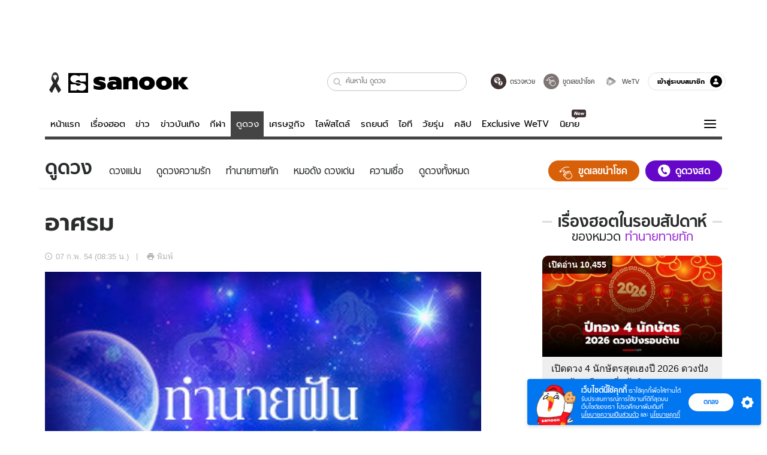

--- FILE ---
content_type: application/javascript
request_url: https://s.isanook.com/sr/0/_next/static/chunks/webpack-6488234e1699e058501c.js
body_size: 4474
content:
!function(){"use strict";var e={},a={};function c(t){var d=a[t];if(void 0!==d)return d.exports;var f=a[t]={id:t,loaded:!1,exports:{}},n=!0;try{e[t].call(f.exports,f,f.exports,c),n=!1}finally{n&&delete a[t]}return f.loaded=!0,f.exports}c.m=e,function(){var e=[];c.O=function(a,t,d,f){if(!t){var n=1/0;for(i=0;i<e.length;i++){t=e[i][0],d=e[i][1],f=e[i][2];for(var b=!0,r=0;r<t.length;r++)(!1&f||n>=f)&&Object.keys(c.O).every((function(e){return c.O[e](t[r])}))?t.splice(r--,1):(b=!1,f<n&&(n=f));if(b){e.splice(i--,1);var s=d();void 0!==s&&(a=s)}}return a}f=f||0;for(var i=e.length;i>0&&e[i-1][2]>f;i--)e[i]=e[i-1];e[i]=[t,d,f]}}(),c.n=function(e){var a=e&&e.__esModule?function(){return e.default}:function(){return e};return c.d(a,{a:a}),a},c.d=function(e,a){for(var t in a)c.o(a,t)&&!c.o(e,t)&&Object.defineProperty(e,t,{enumerable:!0,get:a[t]})},c.f={},c.e=function(e){return Promise.all(Object.keys(c.f).reduce((function(a,t){return c.f[t](e,a),a}),[]))},c.u=function(e){return 2544===e?"static/chunks/d6e1aeb5-a2ed5ad5c6b13aff943b.js":1354===e?"static/chunks/1354-e6e263fd45386d27bc3d.js":2585===e?"static/chunks/2585-d894fcf5c5685a6d66cf.js":5269===e?"static/chunks/5269-41ce3e59fd187a0c555d.js":2569===e?"static/chunks/2569-f4e3c2570c7a206ac37b.js":3412===e?"static/chunks/3412-147656178092ecdd9c9c.js":7536===e?"static/chunks/7536-d265e07cac2bd45e491b.js":3051===e?"static/chunks/3051-bf42533dcd722fe36384.js":6066===e?"static/chunks/6066-71aaa63bc4a19c18afab.js":5616===e?"static/chunks/5616-5f8425f3631c502b5b56.js":6370===e?"static/chunks/6370-9a4ec00d3807073687de.js":1131===e?"static/chunks/1131-1c2be682b5ebfca199d3.js":2884===e?"static/chunks/2884-39782404f0d32508b627.js":5297===e?"static/chunks/5297-0bb6701f6696d6aa401c.js":1216===e?"static/chunks/1216-75cdf64a6bee3b4a0f08.js":1033===e?"static/chunks/1033-31010cf766d7416adbae.js":2428===e?"static/chunks/2428-a3209d47bc39ba782fa1.js":6697===e?"static/chunks/6697-854925ebf4c3b1a615ce.js":4328===e?"static/chunks/4328-e945b163ab4680a82111.js":5383===e?"static/chunks/5383-9a2fe017e8bbbaf53141.js":617===e?"static/chunks/617-ce3dea63b3c20710b129.js":1348===e?"static/chunks/1348-12edef09c5d4af902479.js":5543===e?"static/chunks/5543-358e245dd51dfa8d58f4.js":1691===e?"static/chunks/1691-e9425b369273c2201f27.js":930===e?"static/chunks/930-a58455d9298cf944b841.js":6953===e?"static/chunks/6953-20bc8cf8128121aaaa20.js":3514===e?"static/chunks/3514-b629e92e57e8b24d7141.js":3438===e?"static/chunks/3438-1e299a39e08ed7196ba0.js":6207===e?"static/chunks/6207-11a30140491f109b82ac.js":2340===e?"static/chunks/2340-b631c2eb3bd50b35e63f.js":2451===e?"static/chunks/2451-c753de88a25d83cad472.js":"static/chunks/"+(6735===e?"JooxPlayer":e)+"."+{9:"59d5d734c9ea5656f60c",38:"1238d986b0859afbcd46",44:"dcef65dcb4451e276e4d",159:"b360760b6cc8a9cd758b",163:"cb858241a6e8e94c6b4c",311:"86d3ca523aa6f1e1b951",508:"c5535489e1f9c05f7342",554:"c1078453bc502ef4f44d",746:"de39113b7be8e0841cfa",912:"92f9634b0c80bb7f0f90",1065:"09728354a4928e77c75e",1352:"ca5e87f038605710a8b3",1398:"d9da67f21af19a18a510",1499:"3057e540ffed5372122a",1611:"d12e9302c72f6a57666d",1745:"dee6202a5fc2c4197c3a",1922:"ce515c8ccc68a1c4cba1",1970:"958130dd5db4e3c92a82",2003:"30acc31cb24a140a6918",2009:"709525c748f6ec60aa4a",2014:"5b08412a9a8dae8fbc43",2066:"c1c4680ca70203faf60f",2091:"f58be144f8a9acb6f7b2",2115:"871714e1dd2c3c5b75b2",2248:"394492b890e0c251d62d",2338:"d471704591b338e9aa86",2450:"9563675d2ae8191f1adf",2515:"50b9d2a1e4c78876adae",2615:"f8cff184da5143752e7b",2641:"7e21bd0b8f6582c60537",2665:"fb81c33aaf8ac7c6b66d",2668:"24000d4be8ba167870be",2705:"d0709686ff2c49983399",3034:"8a7da1c940e167e60f50",3243:"4d585ab2bb18f53184a3",3246:"870f9bb8b7fb7f6a3526",3274:"a44759413fd2434a7444",3375:"dac608f36d58b463646c",3383:"3930faf9f3ff417291c7",3654:"ad14d3b977fcf7bec902",3685:"d46321b5bf1fd787ab73",3713:"690cf89216887a86f61a",3760:"ff6682f74c29fe907e3f",3874:"90dcc2f69146a61845d2",3902:"5867f8b95b081402efb2",4044:"66d78595782c952cb207",4058:"5ae2908a7cbdf4f8e8c6",4426:"d8fe11e4da574bc4f94e",4452:"7ed990f10290249643df",4485:"7123337205dcf298dd5b",4486:"bb5aad87e24be35a5022",4527:"bdd8c99e08759a8f3650",4541:"1ce026a88ad9fc4131c5",4657:"a09bd147aa44983d3def",4676:"dbfa30baf79250a5288b",4718:"a3d8e115881cdf18f9d2",4771:"dcff6b260a975fa89d63",4828:"a4acbb54f019e2052dd4",4869:"190f221deaa4ce430d21",4885:"431ee5909782161e8128",4965:"1111ecda35a2c4d687b7",5080:"cc78820fce8b0563ac23",5085:"0e9f1024a61b3977a3ba",5122:"7f7b13d4111faf488036",5127:"5a824d47b3fceba646cb",5227:"87069b8ce83afb0be1d9",5308:"0c1a9abc78fc597cfd0a",5373:"35c07b1616ebbd7a2bf9",5615:"56be82b5563a23c88ee0",5689:"adf0252dd3334e864f13",5743:"13ed3bbb7d0e96d3c87c",5774:"40e36eaca3d0461f16cf",5800:"3453b31b50e80dbf595f",5895:"882b099a2432f243e9e1",6053:"25d055aa7adf6ea6a0cd",6065:"ffc759cad4b4ba2ea9e8",6184:"adc788aa4bffa1973509",6409:"301c67b8680af83b8f74",6735:"30be47a7c798e89cea01",6834:"bfee12c0d113008854cd",6850:"93740b16c4a47225f731",6886:"728d1af08e601405070f",7071:"44456f1aae30aa740b5d",7107:"ce6f4b6e9016648eea58",7113:"42da10a17990b21bb0f1",7312:"4394e5c3d62054eec189",7389:"adda84875b7d16207dd6",7440:"617046bdd39af1d7b2a1",7516:"71692d3a6671917962df",7552:"514b310b594463f67c29",7633:"a1e38b6c661c30e38ab4",7941:"f2fccbb5b76ebf90401c",8307:"dd97995a1ada29733125",8423:"df24baa1ea85cd6708a8",8541:"fb3d274d68a3fef18dbd",8583:"ff3264e610969406ef4d",8598:"1898c79fdf9b36d14b7e",8917:"bdace759481642539a7f",8918:"8efc10bbdac6f7812405",8967:"687e70cad76d085fe577",9004:"9906a449603e24e05cce",9014:"749ffd14f97085474e88",9186:"ddb433f219aaada067db",9193:"fac49313435d5e108264",9233:"37d0400e9c85d73c0565",9345:"daf42039573c1283f22c",9463:"0711f1b457b05ab8d821",9529:"97bff70735ad77b7571e",9653:"584945e9efb27346a2e3",9734:"8f9f374bd116979aa91e"}[e]+".js"},c.miniCssF=function(e){return"static/css/"+{2888:"964b1af97170f462aac2",3485:"0a8dcf6118a0007037f1",9463:"905ababb31917acf0113",9719:"ed81057f29a66d4960c0"}[e]+".css"},c.g=function(){if("object"===typeof globalThis)return globalThis;try{return this||new Function("return this")()}catch(e){if("object"===typeof window)return window}}(),c.hmd=function(e){return(e=Object.create(e)).children||(e.children=[]),Object.defineProperty(e,"exports",{enumerable:!0,set:function(){throw new Error("ES Modules may not assign module.exports or exports.*, Use ESM export syntax, instead: "+e.id)}}),e},c.o=function(e,a){return Object.prototype.hasOwnProperty.call(e,a)},function(){var e={},a="_N_E:";c.l=function(t,d,f,n){if(e[t])e[t].push(d);else{var b,r;if(void 0!==f)for(var s=document.getElementsByTagName("script"),i=0;i<s.length;i++){var o=s[i];if(o.getAttribute("src")==t||o.getAttribute("data-webpack")==a+f){b=o;break}}b||(r=!0,(b=document.createElement("script")).charset="utf-8",b.timeout=120,c.nc&&b.setAttribute("nonce",c.nc),b.setAttribute("data-webpack",a+f),b.src=t),e[t]=[d];var u=function(a,c){b.onerror=b.onload=null,clearTimeout(l);var d=e[t];if(delete e[t],b.parentNode&&b.parentNode.removeChild(b),d&&d.forEach((function(e){return e(c)})),a)return a(c)},l=setTimeout(u.bind(null,void 0,{type:"timeout",target:b}),12e4);b.onerror=u.bind(null,b.onerror),b.onload=u.bind(null,b.onload),r&&document.head.appendChild(b)}}}(),c.r=function(e){"undefined"!==typeof Symbol&&Symbol.toStringTag&&Object.defineProperty(e,Symbol.toStringTag,{value:"Module"}),Object.defineProperty(e,"__esModule",{value:!0})},c.nmd=function(e){return e.paths=[],e.children||(e.children=[]),e},c.p="//s.isanook.com/sr/0/_next/",function(){var e=function(e){return new Promise((function(a,t){var d=c.miniCssF(e),f=c.p+d;if(function(e,a){for(var c=document.getElementsByTagName("link"),t=0;t<c.length;t++){var d=(n=c[t]).getAttribute("data-href")||n.getAttribute("href");if("stylesheet"===n.rel&&(d===e||d===a))return n}var f=document.getElementsByTagName("style");for(t=0;t<f.length;t++){var n;if((d=(n=f[t]).getAttribute("data-href"))===e||d===a)return n}}(d,f))return a();!function(e,a,c,t){var d=document.createElement("link");d.rel="stylesheet",d.type="text/css",d.onerror=d.onload=function(f){if(d.onerror=d.onload=null,"load"===f.type)c();else{var n=f&&("load"===f.type?"missing":f.type),b=f&&f.target&&f.target.href||a,r=new Error("Loading CSS chunk "+e+" failed.\n("+b+")");r.code="CSS_CHUNK_LOAD_FAILED",r.type=n,r.request=b,d.parentNode.removeChild(d),t(r)}},d.href=a,document.head.appendChild(d)}(e,f,a,t)}))},a={2272:0};c.f.miniCss=function(c,t){a[c]?t.push(a[c]):0!==a[c]&&{9463:1}[c]&&t.push(a[c]=e(c).then((function(){a[c]=0}),(function(e){throw delete a[c],e})))}}(),function(){var e={2272:0};c.f.j=function(a,t){var d=c.o(e,a)?e[a]:void 0;if(0!==d)if(d)t.push(d[2]);else if(/^(2272|9463)$/.test(a))e[a]=0;else{var f=new Promise((function(c,t){d=e[a]=[c,t]}));t.push(d[2]=f);var n=c.p+c.u(a),b=new Error;c.l(n,(function(t){if(c.o(e,a)&&(0!==(d=e[a])&&(e[a]=void 0),d)){var f=t&&("load"===t.type?"missing":t.type),n=t&&t.target&&t.target.src;b.message="Loading chunk "+a+" failed.\n("+f+": "+n+")",b.name="ChunkLoadError",b.type=f,b.request=n,d[1](b)}}),"chunk-"+a,a)}},c.O.j=function(a){return 0===e[a]};var a=function(a,t){var d,f,n=t[0],b=t[1],r=t[2],s=0;for(d in b)c.o(b,d)&&(c.m[d]=b[d]);if(r)var i=r(c);for(a&&a(t);s<n.length;s++)f=n[s],c.o(e,f)&&e[f]&&e[f][0](),e[n[s]]=0;return c.O(i)},t=self.webpackChunk_N_E=self.webpackChunk_N_E||[];t.forEach(a.bind(null,0)),t.push=a.bind(null,t.push.bind(t))}()}();

--- FILE ---
content_type: application/javascript
request_url: https://s.isanook.com/sr/0/_next/static/kZpi9TpCHc6-4g51TVtRL/_buildManifest.js
body_size: 7497
content:
self.__BUILD_MANIFEST=function(c,e,s,a,t,i,n,o,h,l,r,d,b,u,m,f,p,k,g,j,y,v,w,_,F,E,I,B,x,A,D,L,M,N,R,S,T,U,C,P,q,z,G,H,J,K,O,Q,V,W,X,Y,Z,$,cc,ec,sc,ac,tc,ic,nc,oc,hc,lc,rc,dc,bc,uc,mc,fc,pc,kc,gc,jc,yc,vc,wc,_c,Fc,Ec,Ic,Bc,xc,Ac,Dc,Lc,Mc,Nc,Rc,Sc,Tc,Uc,Cc,Pc,qc,zc,Gc,Hc,Jc,Kc,Oc,Qc,Vc,Wc,Xc,Yc,Zc,$c,ce,ee,se,ae,te,ie){return{__rewrites:{beforeFiles:[],afterFiles:[],fallback:[]},"/_error":[c,e,s,a,i,h,wc,t,n,o,l,d,b,U,_c,"static/chunks/pages/_error-f8376850b1f602a373a7.js"],"/channels/auto/carbrand":[c,e,s,a,i,h,f,m,t,n,o,l,r,b,u,p,k,v,w,R,J,"static/chunks/1131-1c2be682b5ebfca199d3.js","static/chunks/pages/channels/auto/carbrand-61a2fe32f06ac254ba28.js"],"/channels/auto/carfinance":[c,s,a,i,h,t,n,o,l,u,"static/chunks/pages/channels/auto/carfinance-4b7fdd877f41e12af8fe.js"],"/channels/auto/events/motorexpo":[c,e,s,a,i,h,f,m,t,n,o,l,r,d,p,v,w,Fc,"static/chunks/pages/channels/auto/events/motorexpo-8a38f8783f65a6f683b4.js"],"/channels/auto/events/motorshow":[c,e,s,a,i,h,f,m,t,n,o,l,r,d,p,v,w,Fc,"static/chunks/pages/channels/auto/events/motorshow-b1170e7ca6712f8504c3.js"],"/channels/campus/calendar/fallback":["static/chunks/pages/channels/campus/calendar/fallback-0419c2dc75376d8479f0.js"],"/channels/campus/calendar/year":[c,e,s,a,i,h,D,t,n,o,l,d,C,"static/chunks/pages/channels/campus/calendar/year-e1a7d4ad75c1b46926e5.js"],"/channels/campus/random-wheel":[c,e,s,a,i,h,D,P,t,n,o,l,r,d,tc,"static/chunks/pages/channels/campus/random-wheel-41437d58f0134087893f.js"],"/channels/dictionary":[c,e,s,a,i,h,j,t,n,o,l,r,d,w,K,Ec,"static/chunks/pages/channels/dictionary-34b0e85f99d49b34c21f.js"],"/channels/dictionary/dict-detail":[c,e,s,a,i,h,j,P,t,n,o,l,r,d,tc,K,ic,"static/chunks/pages/channels/dictionary/dict-detail-81ef1c1d06e37d173669.js"],"/channels/dictionary/dict-list":[c,e,s,a,i,h,j,t,n,o,l,d,K,ic,Ec,"static/chunks/pages/channels/dictionary/dict-list-f6fb0bb03899657d1ff3.js"],"/channels/dictionary/dict-page":[c,e,s,a,i,h,j,"static/chunks/7379-3a3d28fc891d057f34d8.js",t,n,o,l,d,K,ic,"static/chunks/pages/channels/dictionary/dict-page-311e3bdc124b7b3de7e4.js"],"/channels/health/bmi":[c,e,s,a,i,h,Ic,t,n,o,l,Bc,"static/chunks/pages/channels/health/bmi-177ea70e89e8f0dabb84.js"],"/channels/health/bmi-result":[c,e,s,a,i,h,P,Ic,t,n,o,l,r,tc,Bc,"static/chunks/pages/channels/health/bmi-result-63934f4e73d89c629cc9.js"],"/channels/home/redirect":["static/chunks/pages/channels/home/redirect-4edf1a8ea3f8b7f4a5fd.js"],"/channels/horoscope/dreamResult":[c,e,s,a,i,h,f,m,g,q,t,n,o,l,r,b,u,p,k,y,I,O,"static/chunks/pages/channels/horoscope/dreamResult-3f885e5ea7cb46dedfeb.js"],"/channels/horoscope/play":[c,e,s,a,i,h,f,m,g,j,F,q,"static/chunks/4011-59972fb60eccef878988.js",t,n,o,l,r,b,u,p,k,y,v,"static/chunks/6207-11a30140491f109b82ac.js",nc,O,"static/chunks/pages/channels/horoscope/play-f6c5269051e0c0ef5c0d.js"],"/channels/horoscope/play/luckymobilenumber":[c,e,s,a,i,h,f,m,g,q,xc,t,n,o,l,r,b,u,p,k,y,_,O,oc,"static/chunks/pages/channels/horoscope/play/luckymobilenumber-3be43531fb34b8b48203.js"],"/channels/horoscope/play/luckymobilenumber/result":[c,e,s,a,i,h,f,m,g,q,xc,t,n,o,l,r,b,u,p,k,y,_,O,oc,"static/chunks/pages/channels/horoscope/play/luckymobilenumber/result-49877862d5b712017f65.js"],"/channels/horoscope/play/mole/area":[c,e,s,a,i,h,f,m,g,q,t,n,o,l,r,d,b,u,p,k,y,oc,"static/chunks/pages/channels/horoscope/play/mole/area-668471cd23b90e26bc64.js"],"/channels/money/goldrate":[c,e,s,a,i,h,j,D,hc,t,n,o,l,u,_,lc,Ac,"static/chunks/pages/channels/money/goldrate-c707a71e5d72f9a3c8d5.js"],"/channels/money/oil-price":[c,e,s,a,i,h,j,D,hc,t,n,o,l,d,u,_,lc,Ac,"static/chunks/pages/channels/money/oil-price-00192d83f0ee147e4c97.js"],"/channels/money/oil-price-today":[c,e,s,a,i,h,D,t,n,o,l,r,d,w,"static/chunks/pages/channels/money/oil-price-today-c7cd464b2a24f2f6d632.js"],"/channels/music/contents":[Dc,c,e,s,a,i,h,f,m,g,F,E,P,Lc,Mc,t,n,o,l,r,b,u,p,k,Nc,nc,Rc,"static/chunks/pages/channels/music/contents-63a73bed71f37cb20d74.js"],"/channels/music/eeredirect":["static/chunks/pages/channels/music/eeredirect-e33c132daf16f438dd39.js"],"/channels/music/liveradio":[Dc,c,e,s,a,i,h,f,m,g,E,P,Lc,"static/chunks/7635-ffb0539a8f5e1f8c0e73.js",t,n,o,l,r,b,u,p,k,y,Nc,Rc,"static/chunks/pages/channels/music/liveradio-ebb5693df75979f20487.js"],"/channels/music/redirect":[s,Mc,"static/chunks/pages/channels/music/redirect-cd20c13d582da3b27381.js"],"/channels/music/redirectliveradio":["static/chunks/pages/channels/music/redirectliveradio-228f4f7d88cec363d0ef.js"],"/channels/news/election":[c,e,s,a,i,h,f,m,t,n,o,l,r,b,u,p,k,v,w,M,R,z,J,"static/chunks/pages/channels/news/election-43583f5754e3cc881635.js"],"/channels/news/laolotto":[c,e,s,a,i,h,t,n,o,l,r,u,p,_,w,I,rc,Sc,"static/chunks/pages/channels/news/laolotto-9809ce1774f10af8a01c.js"],"/channels/news/laolotto-archive":[c,e,s,a,i,h,f,m,g,"static/chunks/4180-e14eff5433b3c4165e18.js",t,n,o,l,r,b,u,p,k,y,rc,"static/chunks/pages/channels/news/laolotto-archive-a207c5b931aff933e5c8.js"],"/channels/news/laolotto-entry":[c,e,s,a,i,h,t,n,o,l,u,rc,Sc,"static/chunks/pages/channels/news/laolotto-entry-3d7fb3e3aace836a7772.js"],"/channels/news/microsites/bkkelection":[c,e,s,a,i,h,f,m,"static/chunks/5326-c66b5243cd8d8f03e4c4.js",t,n,o,l,r,b,u,p,k,v,w,R,J,"static/chunks/pages/channels/news/microsites/bkkelection-0c544705e2d1a7cffca5.js"],"/channels/news/typescript":[c,e,s,a,i,h,t,n,o,l,d,"static/chunks/pages/channels/news/typescript-df65513b652d4cf33ce3.js"],"/channels/podcasts/program-detail":[c,e,s,a,i,h,j,dc,t,n,o,l,r,b,u,_,Tc,"static/chunks/pages/channels/podcasts/program-detail-1e106b6f736a6ba4a642.js"],"/channels/podcasts/track-detail":[c,e,s,a,i,h,F,dc,t,n,o,l,r,b,u,k,nc,Tc,"static/chunks/pages/channels/podcasts/track-detail-acf66168f931028c5fd0.js"],"/channels/special/china-cate":[c,e,s,a,i,h,Uc,t,n,o,l,r,d,b,u,k,w,Cc,"static/chunks/pages/channels/special/china-cate-a9d1aa0a80f8fc11dd83.js"],"/channels/special/china-news":[c,e,s,a,i,h,f,m,Uc,t,n,o,l,r,d,b,u,p,k,v,w,Cc,"static/chunks/pages/channels/special/china-news-0ad9ec441e202a45bcbd.js"],"/channels/special/fact-check":[c,e,s,a,i,h,f,m,"static/chunks/7794-ea2ad5792722fc59e884.js",t,n,o,l,r,d,b,u,p,k,v,w,G,"static/chunks/pages/channels/special/fact-check-a80dc3882990c988df4b.js"],"/channels/sport/asiangames":[c,e,s,a,i,h,f,m,F,t,n,o,l,r,d,p,v,Pc,"static/chunks/5297-0bb6701f6696d6aa401c.js","static/chunks/pages/channels/sport/asiangames-7001ae99bf4b1ab185dd.js"],"/channels/sport/asiangames/medal":[c,e,s,a,i,h,f,m,g,F,"static/chunks/894-daf77cd9c4890af4656d.js",t,n,o,l,r,d,b,u,p,k,y,Pc,"static/chunks/pages/channels/sport/asiangames/medal-459c87b918d19a55bc25.js"],"/channels/sport/football/livescore":[c,e,s,a,i,h,D,"static/chunks/4855-fe551018c4608508b1ca.js",t,n,o,l,d,C,Q,"static/css/ed81057f29a66d4960c0.css","static/chunks/pages/channels/sport/football/livescore-6482bbc6785f402a6d6f.js"],"/channels/sport/football/program":[c,e,s,a,i,h,D,V,t,n,o,l,d,C,Q,bc,"static/chunks/pages/channels/sport/football/program-17cc91bb4de974c025dc.js"],"/channels/sport/football/result":[c,e,s,a,i,h,D,V,t,n,o,l,d,C,Q,bc,"static/chunks/pages/channels/sport/football/result-1334b4c7e38fbc05eed3.js"],"/channels/sport/livescore":[c,e,s,a,i,h,f,m,g,j,F,E,V,t,n,o,l,r,b,u,p,k,y,_,uc,"static/chunks/pages/channels/sport/livescore-9e8c10f4abc5231dcc74.js"],"/channels/sport/olympics":[c,e,s,a,i,h,f,m,"static/chunks/6674-6b70b201777bf72e1523.js",t,n,o,l,r,d,p,v,w,mc,qc,zc,"static/chunks/pages/channels/sport/olympics-e92e4a7011b121aad133.js"],"/channels/sport/olympics/medal":[c,e,s,a,i,h,f,m,g,"static/chunks/4836-ce87bcab920dd4b2df47.js",t,n,o,l,r,d,b,u,p,k,y,mc,zc,"static/chunks/pages/channels/sport/olympics/medal-95e36e0e076e1a85df0a.js"],"/channels/sport/olympics-2020":[c,e,s,a,i,h,f,m,F,"static/chunks/7454-0f0271e7e67085adabd8.js",t,n,o,l,r,u,p,v,_,qc,"static/chunks/pages/channels/sport/olympics-2020-54399e406c71f0d19423.js"],"/channels/sport/olympics-2020/medal":[c,e,s,a,i,h,f,m,g,F,Gc,t,n,o,l,r,b,u,p,k,y,_,Hc,"static/chunks/pages/channels/sport/olympics-2020/medal-3849aeb9b7f1203a164c.js"],"/channels/sport/paralympics":[c,e,s,a,i,h,f,m,F,"static/chunks/8149-ef09adcbbeb51bda0d32.js",t,n,o,l,r,p,v,"static/chunks/pages/channels/sport/paralympics-a28a609132ae20808ff7.js"],"/channels/sport/paralympics/medal":[c,e,s,a,i,h,f,m,g,F,Gc,t,n,o,l,r,b,u,p,k,y,_,Hc,"static/chunks/pages/channels/sport/paralympics/medal-ffea40c7b9ad74768106.js"],"/channels/sport/program":[c,e,s,a,i,h,D,V,t,n,o,l,d,C,Q,bc,"static/chunks/pages/channels/sport/program-7e92cd6b840734492ba2.js"],"/channels/sport/seagames":[c,e,s,a,i,h,f,m,F,"static/chunks/630-b149c244aa5247ba0fdc.js",t,n,o,l,r,p,v,"static/chunks/pages/channels/sport/seagames-99cf7fb0e1ae2197b71f.js"],"/channels/sport/seagames/medal":[c,e,s,a,i,h,f,m,g,"static/chunks/5920-8b7662ae9a90d83a4337.js",t,n,o,l,r,d,b,u,p,k,y,w,mc,"static/chunks/pages/channels/sport/seagames/medal-aa6001d173497a5aa596.js"],"/channels/sport/seagames-medal2019":[c,e,s,a,i,h,f,m,g,F,"static/chunks/1904-d90ce4bd09ba83ba0ef8.js",t,n,o,l,r,b,u,p,k,y,Jc,"static/chunks/pages/channels/sport/seagames-medal2019-745b418f0fc3da5cf03a.js"],"/channels/sport/seagames2019":[c,e,s,a,i,h,f,m,F,t,n,o,l,r,b,u,p,k,v,_,w,R,J,Jc,"static/chunks/pages/channels/sport/seagames2019-d32e3e678e8797dd8aa1.js"],"/channels/sport/table":[c,e,s,a,i,h,f,m,g,j,E,t,n,o,l,r,b,u,p,k,y,_,uc,Kc,"static/chunks/pages/channels/sport/table-0a2aca327cfc9801b60d.js"],"/channels/sport/topscore":[c,e,s,a,i,h,f,m,g,j,E,t,n,o,l,r,b,u,p,k,y,_,uc,Kc,"static/chunks/pages/channels/sport/topscore-c68792c2afcef0fa161e.js"],"/channels/sport/worldcup":[c,e,s,a,i,h,f,m,F,t,n,o,l,r,u,p,k,v,_,w,"static/chunks/pages/channels/sport/worldcup-d0145fa7df06942746de.js"],"/channels/travel/reviews":[c,e,s,a,i,h,f,m,t,n,o,l,r,b,u,p,k,v,w,R,Oc,"static/chunks/pages/channels/travel/reviews-7764bd0296fb3eef2ade.js"],"/channels/video":[c,e,s,a,i,h,g,S,t,n,o,l,r,d,N,fc,"static/chunks/pages/channels/video-6facb8c287f2bb5f3a2f.js"],"/channels/video/category/error":[c,e,s,a,i,h,t,n,o,l,b,"static/chunks/pages/channels/video/category/error-0133aa07b07caf9cc60c.js"],"/channels/video/category-detail":[c,e,s,a,i,h,g,t,n,o,l,r,d,N,W,"static/chunks/pages/channels/video/category-detail-03ab65c893577ba323c9.js"],"/channels/video/category-list":[c,e,s,a,i,h,m,g,t,n,o,l,r,d,N,fc,"static/chunks/pages/channels/video/category-list-62db1ab02f418b7892d4.js"],"/channels/video/channel-detail":[c,e,s,a,i,h,g,t,n,o,l,r,d,b,N,fc,"static/chunks/pages/channels/video/channel-detail-85b1d22de65b0d68d253.js"],"/channels/video/channel-detail-playlists":["static/chunks/pages/channels/video/channel-detail-playlists-16ead89ed864abf27a18.js"],"/channels/video/channel-detail-videos":[c,e,s,a,i,h,g,t,n,o,l,r,d,b,N,W,"static/chunks/pages/channels/video/channel-detail-videos-299423487b78c06e2ebe.js"],"/channels/video/embed-playlist-detail":["static/chunks/pages/channels/video/embed-playlist-detail-f98b5d2369b6ad6e7050.js"],"/channels/video/embed-video-detail":[c,e,s,d,Qc,"static/chunks/pages/channels/video/embed-video-detail-28d384cc1907974ff035.js"],"/channels/video/error":[c,e,s,a,i,h,t,n,o,l,b,"static/chunks/pages/channels/video/error-f178355fc4c7a213e30f.js"],"/channels/video/playlist-detail":["static/chunks/pages/channels/video/playlist-detail-106a7239fee31be252c4.js"],"/channels/video/private-video-auth-accept":[c,e,s,a,i,h,t,n,o,l,d,"static/chunks/pages/channels/video/private-video-auth-accept-6c9146024d5b71c1c205.js"],"/channels/video/search":[c,e,s,a,i,h,g,t,n,o,l,r,d,b,N,W,Vc,"static/chunks/pages/channels/video/search-c4d57bb173926f4a165a.js"],"/channels/video/tag":[c,e,s,a,i,h,g,t,n,o,l,r,d,N,W,Vc,"static/chunks/pages/channels/video/tag-4a8b98c3ba904aa7ef22.js"],"/channels/video/video-detail":[c,e,s,a,i,h,g,j,Wc,"static/chunks/7525-5dff69739facc810ac10.js",t,n,o,l,r,d,b,u,_,N,"static/chunks/pages/channels/video/video-detail-9678e5bbfdbd2b261d63.js"],"/common/archive":[c,e,s,a,i,h,f,m,g,j,E,A,t,n,o,l,r,b,u,p,k,y,I,L,"static/chunks/pages/common/archive-5f14026ccc6d90e50ca9.js"],"/common/archive-author":[c,e,s,a,i,h,f,m,g,j,E,A,t,n,o,l,r,b,u,p,k,y,I,L,"static/chunks/pages/common/archive-author-278f3bbc7bfa739b1ca2.js"],"/common/archive-category":[c,e,s,a,i,h,f,m,g,j,E,A,t,n,o,l,r,b,u,p,k,y,I,L,"static/chunks/pages/common/archive-category-90ea881cf91b95af5f2f.js"],"/common/archive-category-subcategory":[c,e,s,a,i,h,f,m,g,j,E,A,t,n,o,l,r,b,u,p,k,y,I,L,"static/chunks/pages/common/archive-category-subcategory-06af1d8b6a9916c423ba.js"],"/common/archive-gallery":[c,e,s,a,i,h,f,m,g,j,E,A,t,n,o,l,r,b,u,p,k,y,I,L,Xc,"static/chunks/pages/common/archive-gallery-338ae03f457d09bef3e9.js"],"/common/archive-gallery-category":[c,e,s,a,i,h,f,m,g,j,E,A,t,n,o,l,r,b,u,p,k,y,I,L,Xc,"static/chunks/pages/common/archive-gallery-category-1e5a30dedb8565ef9a2a.js"],"/common/archive-search":[c,e,s,a,i,h,f,m,g,j,E,A,t,n,o,l,r,b,u,p,k,y,I,L,"static/chunks/pages/common/archive-search-77e7222c5ba3f6b04257.js"],"/common/archive-tag":[c,e,s,a,i,h,f,m,g,j,E,A,t,n,o,l,r,b,u,p,k,y,I,L,"static/chunks/pages/common/archive-tag-85cee6fd9e7b18babc2e.js"],"/common/category":[c,e,s,a,i,h,f,m,g,S,dc,t,n,o,l,r,b,u,p,k,y,v,w,R,"static/chunks/pages/common/category-936d653fdd58740a2740.js"],"/common/coverpage":["static/chunks/pages/common/coverpage-7334578e31aeb3975f13.js"],"/common/entry":[c,e,s,a,i,h,A,t,n,o,l,b,u,k,"static/chunks/pages/common/entry-02d8886c2dd63d0d0bba.js"],"/common/error":[c,e,s,a,i,h,wc,t,n,o,l,d,b,U,_c,"static/chunks/pages/common/error-aeb45d7a36d6de5eb816.js"],"/common/firstpage":[c,e,s,a,i,h,f,m,j,D,S,hc,t,n,o,l,r,d,u,p,v,w,Qc,lc,"static/chunks/pages/common/firstpage-a4557dd4a862bfaa7197.js"],"/common/gallery-album":[c,e,s,a,i,h,f,m,A,t,n,o,l,r,b,u,k,_,I,"static/chunks/pages/common/gallery-album-b7e2f5e7ec7b2ce6fb8f.js"],"/common/gallery-image":[c,e,s,a,i,h,f,m,g,j,E,A,t,n,o,l,r,b,u,p,k,y,_,I,L,pc,Yc,"static/chunks/pages/common/gallery-image-19c0ecae0bc7d69490e3.js"],"/common/gallery-relate":[c,e,s,a,i,h,f,m,g,j,E,A,t,n,o,l,r,b,u,p,k,y,I,L,"static/chunks/pages/common/gallery-relate-6ab2f4b99c17ff079bfc.js"],"/microsite/choice":[c,e,s,a,i,h,j,X,t,n,o,l,r,H,Y,"static/chunks/pages/microsite/choice-c65849fc249896b208af.js"],"/microsite/choice/channel":[c,e,s,a,i,h,j,X,t,n,o,l,r,H,Y,"static/chunks/pages/microsite/choice/channel-85120f11805e30cffd0b.js"],"/microsite/choice/error":[c,e,s,a,i,h,j,t,n,o,l,b,H,"static/chunks/pages/microsite/choice/error-501318d882e752752fdc.js"],"/microsite/choice/hot":[c,e,s,a,i,h,j,X,t,n,o,l,r,H,Y,"static/chunks/pages/microsite/choice/hot-26e201f971de2be64822.js"],"/microsite/choice/search":[c,e,s,a,i,h,j,X,t,n,o,l,r,b,H,Y,"static/chunks/pages/microsite/choice/search-608d75dd3a12f33bf730.js"],"/microsite/covid-19":[c,e,a,i,f,m,g,F,Z,Zc,$c,n,o,r,b,u,p,v,pc,ce,ee,"static/chunks/pages/microsite/covid-19-b6d4f4cc471de670402c.js"],"/microsite/covid-19-infographic":[c,e,$c,b,ee,"static/chunks/pages/microsite/covid-19-infographic-445e9a3b0dbda57b848c.js"],"/microsite/covid-19-widget":[g,F,Z,kc,Zc,ce,"static/chunks/pages/microsite/covid-19-widget-6b88e2a2e8031157ddd7.js"],"/microsite/election-2019/election":[c,e,i,u,M,gc,"static/chunks/pages/microsite/election-2019/election-be3f809d97bbb7c2c042.js"],"/microsite/election-2019/election-livereport":[c,e,i,f,m,Z,kc,r,u,p,v,M,gc,"static/chunks/pages/microsite/election-2019/election-livereport-4a0e974c1c504207bc0e.js"],"/microsite/election-2019/election-livereport-result":[c,e,i,u,M,gc,"static/chunks/pages/microsite/election-2019/election-livereport-result-e1d194c91d28b916d89f.js"],"/microsite/election-2023/election-area-detail":[c,e,s,a,i,h,se,t,n,o,l,r,d,M,z,$,"static/chunks/pages/microsite/election-2023/election-area-detail-30b6a5d7b372245b7eac.js"],"/microsite/election-2023/election-area-summary":[c,e,s,a,i,h,se,t,n,o,l,d,M,z,$,"static/chunks/pages/microsite/election-2023/election-area-summary-732b2a09edf8722e73b0.js"],"/microsite/election-2023/election-party-detail":[c,e,s,a,i,h,t,n,o,l,r,d,M,z,$,"static/chunks/pages/microsite/election-2023/election-party-detail-b9092dca84fd454c6823.js"],"/microsite/election-2023/election-party-summary":[c,e,s,a,i,h,t,n,o,l,r,d,M,z,$,"static/chunks/pages/microsite/election-2023/election-party-summary-7adc28a6dc0d75327051.js"],"/microsite/feedback":[c,e,s,a,i,h,"static/chunks/7536-d265e07cac2bd45e491b.js",Wc,"static/chunks/833-f57841f942d05a5e463a.js",t,n,o,l,"static/chunks/pages/microsite/feedback-a367476d0908710d7a2c.js"],"/microsite/findluckynumbers/rub":[c,e,s,a,n,d,U,jc,"static/chunks/pages/microsite/findluckynumbers/rub-e08af290b2d99cf504a4.js"],"/microsite/findluckynumbers/rub/play":[c,e,s,a,i,n,d,U,jc,"static/css/0a8dcf6118a0007037f1.css","static/chunks/pages/microsite/findluckynumbers/rub/play-7562cafb6a49225fc9d5.js"],"/microsite/findluckynumbers/rub/result":[c,e,s,a,n,d,U,jc,"static/chunks/pages/microsite/findluckynumbers/rub/result-6a6414f0e6531fdd165d.js"],"/microsite/findluckynumbers/rub/testads":[a,n,"static/chunks/pages/microsite/findluckynumbers/rub/testads-43e5674e884cf3858bc9.js"],"/microsite/hocs/withEntertainFlag":["static/chunks/pages/microsite/hocs/withEntertainFlag-4c954cadbcbac96aaf72.js"],"/microsite/hot":[c,e,s,a,i,h,cc,t,n,o,l,r,T,G,ec,"static/chunks/pages/microsite/hot-cca035d5dbb569bb8f2f.js"],"/microsite/hot/category":[c,e,s,a,i,h,cc,t,n,o,l,T,"static/chunks/pages/microsite/hot/category-346aa1c74f613e134688.js"],"/microsite/hot/channel":[c,e,s,a,i,h,"static/chunks/963-114a9c96d0d3f57adac6.js",t,n,o,l,r,T,G,ec,"static/chunks/pages/microsite/hot/channel-2bf421ec101194c73b6f.js"],"/microsite/hot/error":[c,e,s,a,i,h,t,n,o,l,b,T,"static/chunks/pages/microsite/hot/error-b0942757da1ca94855ca.js"],"/microsite/hot/latest":[c,e,s,a,i,h,cc,t,n,o,l,r,T,G,ec,"static/chunks/pages/microsite/hot/latest-bdf0e8434b302a38b4cf.js"],"/microsite/hot/search":[c,e,s,a,i,h,cc,t,n,o,l,r,b,T,G,ec,"static/chunks/pages/microsite/hot/search-fea38f7b3b5c3ea31385.js"],"/microsite/howto":[c,e,s,a,i,h,j,"static/chunks/1115-41a53b56fc946ce08056.js",t,n,o,l,u,k,"static/chunks/pages/microsite/howto-f85ab43b63f82deaf45b.js"],"/microsite/other/tencentthbd":[c,e,s,a,i,h,t,n,o,l,d,"static/chunks/pages/microsite/other/tencentthbd-ec0bac65b69e77d5cf1e.js"],"/microsite/thailand-guide/archive":[c,e,s,a,B,t,r,d,x,"static/chunks/pages/microsite/thailand-guide/archive-e0a3387447d540aa0957.js"],"/microsite/thailand-guide/archive-author":[c,e,s,a,B,t,r,d,x,"static/chunks/pages/microsite/thailand-guide/archive-author-b41f90adb9704eaba8f4.js"],"/microsite/thailand-guide/archive-gallery":[c,e,s,a,B,t,r,d,x,"static/chunks/pages/microsite/thailand-guide/archive-gallery-da8d332909f6d6c500ab.js"],"/microsite/thailand-guide/archive-search":[c,e,s,a,B,t,r,d,x,"static/chunks/pages/microsite/thailand-guide/archive-search-c6ba2326ca90407f9c22.js"],"/microsite/thailand-guide/archive-tag":[c,e,s,a,B,t,r,d,x,"static/chunks/pages/microsite/thailand-guide/archive-tag-107dfd4b46815cada9c3.js"],"/microsite/thailand-guide/category":[c,e,s,a,B,t,r,d,x,"static/chunks/pages/microsite/thailand-guide/category-a08208b1fbe42a7d9675.js"],"/microsite/thailand-guide/cookiepolicy":[c,e,s,a,B,t,r,d,x,ae,"static/chunks/pages/microsite/thailand-guide/cookiepolicy-32f3b17a59af72ed2edd.js"],"/microsite/thailand-guide/entry":[c,e,s,a,B,t,r,d,x,yc,"static/chunks/pages/microsite/thailand-guide/entry-c8977c14da63a694bd13.js"],"/microsite/thailand-guide/firstpage":[c,e,s,a,B,S,t,r,d,x,"static/chunks/pages/microsite/thailand-guide/firstpage-4f3e52b782110af089f9.js"],"/microsite/thailand-guide/gallery-album":[c,e,s,a,B,t,r,d,x,yc,"static/chunks/pages/microsite/thailand-guide/gallery-album-4050b00c6cb544651dd3.js"],"/microsite/thailand-guide/gallery-image":[c,e,s,a,B,t,r,d,x,pc,Yc,yc,"static/chunks/3438-1e299a39e08ed7196ba0.js","static/chunks/pages/microsite/thailand-guide/gallery-image-28088e1abc129901be23.js"],"/microsite/thailand-guide/gallery-relate-album":[c,e,s,a,B,t,r,d,x,"static/chunks/pages/microsite/thailand-guide/gallery-relate-album-c3df82f3d77d6b8e3de1.js"],"/microsite/thailand-guide/policy":[c,e,s,a,B,t,r,d,x,"static/chunks/pages/microsite/thailand-guide/policy-52aef47946bb64c868c9.js"],"/microsite/uselection":[c,e,s,a,i,h,f,m,te,t,n,o,l,r,b,u,p,k,v,w,Oc,ie,"static/chunks/pages/microsite/uselection-eded96eb94864e5a8afd.js"],"/microsite/uselection-results":[c,e,s,a,i,h,Z,kc,te,"static/chunks/4270-5c8c8deb65f2070333ae.js",t,n,o,l,b,u,ie,"static/chunks/pages/microsite/uselection-results-777f4ae7265e0ec50ec7.js"],"/microsite/wetv":[c,e,s,a,i,h,S,t,n,o,l,r,d,vc,"static/chunks/pages/microsite/wetv-6dae830ce6bcc7125f34.js"],"/microsite/wetv/category":[c,e,s,a,i,h,t,n,o,l,d,vc,"static/chunks/pages/microsite/wetv/category-87e9c60a41a25e498274.js"],"/microsite/wetv/video":[c,e,s,a,i,h,D,S,t,n,o,l,d,vc,"static/chunks/pages/microsite/wetv/video-640deddf4025edd3a4d7.js"],"/policies/cookiepolicy":[c,e,s,a,i,h,sc,t,n,o,l,b,ac,ae,"static/chunks/pages/policies/cookiepolicy-5ce88a1ab8350d6d10d9.js"],"/policies/hocs/withEntertainFlag":["static/chunks/pages/policies/hocs/withEntertainFlag-b8512120f2d7b7cc2622.js"],"/policies/policy":[c,e,s,a,i,h,sc,t,n,o,l,b,ac,"static/chunks/pages/policies/policy-94da2a6296c594e89391.js"],"/policies/sanookmemberpolicy":[c,e,s,a,i,h,sc,t,n,o,l,b,ac,"static/chunks/pages/policies/sanookmemberpolicy-ff45238745baa399392d.js"],"/policies/termservice":[c,e,s,a,i,h,sc,t,n,o,l,b,ac,"static/chunks/pages/policies/termservice-e91ebc0504416d487a8e.js"],sortedPages:["/_app","/_error","/channels/auto/carbrand","/channels/auto/carfinance","/channels/auto/events/motorexpo","/channels/auto/events/motorshow","/channels/campus/calendar/fallback","/channels/campus/calendar/year","/channels/campus/random-wheel","/channels/dictionary","/channels/dictionary/dict-detail","/channels/dictionary/dict-list","/channels/dictionary/dict-page","/channels/health/bmi","/channels/health/bmi-result","/channels/home/redirect","/channels/horoscope/dreamResult","/channels/horoscope/play","/channels/horoscope/play/luckymobilenumber","/channels/horoscope/play/luckymobilenumber/result","/channels/horoscope/play/mole/area","/channels/money/goldrate","/channels/money/oil-price","/channels/money/oil-price-today","/channels/music/contents","/channels/music/eeredirect","/channels/music/liveradio","/channels/music/redirect","/channels/music/redirectliveradio","/channels/news/election","/channels/news/laolotto","/channels/news/laolotto-archive","/channels/news/laolotto-entry","/channels/news/microsites/bkkelection","/channels/news/typescript","/channels/podcasts/program-detail","/channels/podcasts/track-detail","/channels/special/china-cate","/channels/special/china-news","/channels/special/fact-check","/channels/sport/asiangames","/channels/sport/asiangames/medal","/channels/sport/football/livescore","/channels/sport/football/program","/channels/sport/football/result","/channels/sport/livescore","/channels/sport/olympics","/channels/sport/olympics/medal","/channels/sport/olympics-2020","/channels/sport/olympics-2020/medal","/channels/sport/paralympics","/channels/sport/paralympics/medal","/channels/sport/program","/channels/sport/seagames","/channels/sport/seagames/medal","/channels/sport/seagames-medal2019","/channels/sport/seagames2019","/channels/sport/table","/channels/sport/topscore","/channels/sport/worldcup","/channels/travel/reviews","/channels/video","/channels/video/category/error","/channels/video/category-detail","/channels/video/category-list","/channels/video/channel-detail","/channels/video/channel-detail-playlists","/channels/video/channel-detail-videos","/channels/video/embed-playlist-detail","/channels/video/embed-video-detail","/channels/video/error","/channels/video/playlist-detail","/channels/video/private-video-auth-accept","/channels/video/search","/channels/video/tag","/channels/video/video-detail","/common/archive","/common/archive-author","/common/archive-category","/common/archive-category-subcategory","/common/archive-gallery","/common/archive-gallery-category","/common/archive-search","/common/archive-tag","/common/category","/common/coverpage","/common/entry","/common/error","/common/firstpage","/common/gallery-album","/common/gallery-image","/common/gallery-relate","/microsite/choice","/microsite/choice/channel","/microsite/choice/error","/microsite/choice/hot","/microsite/choice/search","/microsite/covid-19","/microsite/covid-19-infographic","/microsite/covid-19-widget","/microsite/election-2019/election","/microsite/election-2019/election-livereport","/microsite/election-2019/election-livereport-result","/microsite/election-2023/election-area-detail","/microsite/election-2023/election-area-summary","/microsite/election-2023/election-party-detail","/microsite/election-2023/election-party-summary","/microsite/feedback","/microsite/findluckynumbers/rub","/microsite/findluckynumbers/rub/play","/microsite/findluckynumbers/rub/result","/microsite/findluckynumbers/rub/testads","/microsite/hocs/withEntertainFlag","/microsite/hot","/microsite/hot/category","/microsite/hot/channel","/microsite/hot/error","/microsite/hot/latest","/microsite/hot/search","/microsite/howto","/microsite/other/tencentthbd","/microsite/thailand-guide/archive","/microsite/thailand-guide/archive-author","/microsite/thailand-guide/archive-gallery","/microsite/thailand-guide/archive-search","/microsite/thailand-guide/archive-tag","/microsite/thailand-guide/category","/microsite/thailand-guide/cookiepolicy","/microsite/thailand-guide/entry","/microsite/thailand-guide/firstpage","/microsite/thailand-guide/gallery-album","/microsite/thailand-guide/gallery-image","/microsite/thailand-guide/gallery-relate-album","/microsite/thailand-guide/policy","/microsite/uselection","/microsite/uselection-results","/microsite/wetv","/microsite/wetv/category","/microsite/wetv/video","/policies/cookiepolicy","/policies/hocs/withEntertainFlag","/policies/policy","/policies/sanookmemberpolicy","/policies/termservice"]}}("static/chunks/5256-712698d188c0556c7bc7.js","static/chunks/2962-603a28e62dde6ed2aedb.js","static/chunks/1354-e6e263fd45386d27bc3d.js","static/chunks/3253-e863df2e21a82a6150a8.js","static/chunks/2769-1b77397e28b31b62f986.js","static/chunks/6261-0b9100df4de35e339621.js","static/chunks/9717-23fbae32b4f349bd4438.js","static/chunks/5503-352adbde22b71f77c70a.js","static/chunks/9939-58f4f17decb704a49ccc.js","static/chunks/8118-fedec8d56f28ce0af2de.js","static/chunks/6697-854925ebf4c3b1a615ce.js","static/chunks/4435-0dabf82e59efd66ffd79.js","static/chunks/3316-0a6f88c10a1ff9a44b9c.js","static/chunks/5269-41ce3e59fd187a0c555d.js","static/chunks/1216-75cdf64a6bee3b4a0f08.js","static/chunks/617-ce3dea63b3c20710b129.js","static/chunks/5543-358e245dd51dfa8d58f4.js","static/chunks/9539-894d5c1dfe48de390baf.js","static/chunks/1033-31010cf766d7416adbae.js","static/chunks/3051-bf42533dcd722fe36384.js","static/chunks/1691-e9425b369273c2201f27.js","static/chunks/2340-b631c2eb3bd50b35e63f.js","static/chunks/7512-a17a1fdf8db72cc4d896.js","static/chunks/2569-f4e3c2570c7a206ac37b.js","static/chunks/5616-5f8425f3631c502b5b56.js","static/chunks/1348-12edef09c5d4af902479.js","static/chunks/4611-aa370db57ede54ec807d.js","static/chunks/8922-6efb92595e5286e4e37e.js","static/chunks/4591-37f6725804553e2731d4.js","static/chunks/7754-d0a13f92259c6c751ad8.js","static/chunks/6370-9a4ec00d3807073687de.js","static/chunks/4440-3d0565b717a0f6b0e1f1.js","static/chunks/4158-2d5e7f33f05d9dbafe30.js","static/chunks/2220-30bcc7456ac6c873f570.js","static/chunks/2985-7ca14c4e5594f5a56934.js","static/chunks/6066-71aaa63bc4a19c18afab.js","static/chunks/603-13b5ba29dd0e452ac482.js","static/chunks/6964-845bc89d3dce3c95ce87.js","static/chunks/5427-2749458f9e7aa698cca4.js","static/chunks/2428-a3209d47bc39ba782fa1.js","static/chunks/1806-71e4a9b1ea73a68592fb.js","static/chunks/5509-133bfc5176eb2bfbf240.js","static/chunks/8771-bcd6e2515149895d6d19.js","static/chunks/8342-bfb00fcff09c1077930e.js","static/chunks/6703-d2c755509792939b30b9.js","static/chunks/5971-1a10295b8849d9a8f013.js","static/chunks/4815-2ba838d5dc081cbe8a0a.js","static/chunks/2043-f3b3bc0c9d457f5d27cb.js","static/chunks/73-aff1992478b9d6af26ac.js","static/chunks/6441-d877f10b69f90ade14b1.js","static/chunks/5734-30d0153f711e16a12c63.js","static/chunks/9615-2d708cbe7b2c8418e5e9.js","static/chunks/8378-528a8c4f1229c14732d1.js","static/chunks/5413-54c844bea837e4ea005a.js","static/chunks/6356-c79b77cab2f178c627ed.js","static/chunks/9695-a9d98f11d93a4496d083.js","static/chunks/6394-0509d7ed260b8efe5342.js","static/chunks/3569-74250344a368bf87d539.js","static/chunks/5383-9a2fe017e8bbbaf53141.js","static/chunks/7387-9bee4164d824ebd78b76.js","static/chunks/4328-e945b163ab4680a82111.js","static/chunks/6908-59d3baba842e293565f3.js","static/chunks/5516-e8151bdfc5dee8e6ffd2.js","static/chunks/1711-bd6fb677aacacfd41735.js","static/chunks/2872-891fb8415f6fe2431a15.js","static/chunks/7170-93498202995cdc821737.js","static/chunks/8752-8e4c2823ad4249e93918.js","static/chunks/930-a58455d9298cf944b841.js","static/chunks/3840-47512658f87dd6427efb.js","static/chunks/7445-f13b345e331370c75143.js","static/chunks/6953-20bc8cf8128121aaaa20.js","static/chunks/8462-c5a43b79ed0b7a42bc69.js","static/chunks/5757-790917cb691b4ba22c72.js","static/chunks/8106-9eca1ce34ad4c264e62b.js","static/chunks/8691-853a30bad0f4dd1a3e83.js","static/chunks/6951-56603776e75372dc53ef.js","static/chunks/6288-ddc7f1c5366e54aec0dd.js","static/chunks/1876-3df7024527fc615c0601.js","static/chunks/6098-c1b6e27beca6c6c34b48.js","static/chunks/6520-5660d58eb643a8ec4254.js","static/chunks/3282-3e458be50adff2d000ae.js","static/chunks/2897-2e89f5e9e7eecd993b0a.js","static/chunks/4314-b8a4def584d1fc02d3be.js","static/chunks/2493-da547bf8fb3b8f443574.js","static/chunks/d6e1aeb5-a2ed5ad5c6b13aff943b.js","static/chunks/2585-d894fcf5c5685a6d66cf.js","static/chunks/5835-b17b4715866db690fc15.js","static/chunks/3412-147656178092ecdd9c9c.js","static/chunks/6090-74830563453e755b00c3.js","static/chunks/7302-c585982395be771af9ac.js","static/chunks/5466-f10f2b0f4e33ae7bc027.js","static/chunks/5986-e9687dc4bf412d39587f.js","static/chunks/1703-736c01cbac66e2f99929.js","static/chunks/2884-39782404f0d32508b627.js","static/chunks/7965-05e4f467291918215135.js","static/chunks/4617-a8e1153de94d982fca0f.js","static/chunks/2375-3199051c9e32fabcef86.js","static/chunks/7067-56e6ea12c07b8abbaef9.js","static/chunks/15-1aebaee2eca7d2615436.js","static/chunks/5548-1102bc7fd8e6b6879da6.js","static/chunks/1410-32c7b69cc3e0a22d049a.js","static/chunks/2451-c753de88a25d83cad472.js","static/chunks/4024-6c4ed25e69ea42db0eaa.js","static/chunks/6258-13aace23f0d4037ca527.js","static/chunks/5344-110695ef2e3d0d9e6b24.js","static/chunks/3514-b629e92e57e8b24d7141.js","static/chunks/481-2f88e3815adc83d7334a.js","static/chunks/5949-78a683b114034a430e9e.js","static/chunks/1043-4c52cbc669331287f22b.js","static/chunks/2695-412f5a002c9382fe9bc7.js","static/chunks/7991-2818ee1954bcbc0e3f4a.js","static/chunks/6615-b40692a6959853e31aff.js","static/chunks/3834-c4b5b8546595f3e4cb30.js","static/chunks/2939-e9d5fb800e0fe1ac12ed.js"),self.__BUILD_MANIFEST_CB&&self.__BUILD_MANIFEST_CB();

--- FILE ---
content_type: application/javascript
request_url: https://s.isanook.com/sr/0/_next/static/chunks/pages/common/entry-02d8886c2dd63d0d0bba.js
body_size: 14215
content:
(self.webpackChunk_N_E=self.webpackChunk_N_E||[]).push([[6200],{20549:function(e,t,n){"use strict";var i=n(85893),a=(n(67294),n(83938));t.Z=function(){return(0,i.jsx)("div",{className:"container clearfix",children:(0,i.jsx)(a.Z,{statusCode:500})})}},80519:function(e,t,n){"use strict";var i=n(85893),a=n(65988),r=(n(67294),n(24307));t.Z=function(){return(0,i.jsxs)("div",{className:a.default.dynamic([["274259623",[(0,r.e9)(197/350)]]])+" PostStandard",children:[(0,i.jsx)("div",{className:a.default.dynamic([["274259623",[(0,r.e9)(197/350)]]])+" placeholderBg placeholderImage"}),(0,i.jsx)("div",{className:a.default.dynamic([["274259623",[(0,r.e9)(197/350)]]])+" placeholderBg percent50"}),(0,i.jsx)(a.default,{id:"274259623",dynamic:[(0,r.e9)(197/350)],children:["@-webkit-keyframes fadein-__jsx-style-dynamic-selector{0%{opacity:0;}40%{opacity:0;}100%{opacity:1;}}","@keyframes fadein-__jsx-style-dynamic-selector{0%{opacity:0;}40%{opacity:0;}100%{opacity:1;}}",".placeholderBg.__jsx-style-dynamic-selector{position:relative;background:#f2f2f2;width:100%;min-height:13px;margin-bottom:15px;}",".placeholderImage.__jsx-style-dynamic-selector{position:relative;background:#f2f2f2;width:100%;}",".placeholderImage.__jsx-style-dynamic-selector:before{content:'';display:block;padding-bottom:".concat((0,r.e9)(197/350),";}"),".placeholderBg.percent50.__jsx-style-dynamic-selector{width:50%;}",".PostStandard.__jsx-style-dynamic-selector{margin-bottom:35px;}",".DesktopChannelPlaceholder .col-lg-4 .PostStandard.__jsx-style-dynamic-selector{margin-bottom:83px;}",".PostStandard.__jsx-style-dynamic-selector .placeholderImage.__jsx-style-dynamic-selector{margin-bottom:20px;}",".PostStandard__footer.__jsx-style-dynamic-selector{width:130px;display:-webkit-box;display:-webkit-flex;display:-ms-flexbox;display:flex;}",".PostStandard__footer.__jsx-style-dynamic-selector .placeholderBg.__jsx-style-dynamic-selector{margin-right:10px;}"]})]})}},12688:function(e,t,n){"use strict";var i=n(85893),a=n(65988),r=(n(67294),n(80519)),o=n(24307);t.Z=function(){return(0,i.jsxs)("div",{className:a.default.dynamic([["468730253",[(0,o.e9)(197/350)]]]),children:[(0,i.jsxs)("div",{className:a.default.dynamic([["468730253",[(0,o.e9)(197/350)]]])+" sidebar-heading",children:[(0,i.jsx)("div",{className:a.default.dynamic([["468730253",[(0,o.e9)(197/350)]]])+" placeholderBg h2"}),(0,i.jsx)("div",{className:a.default.dynamic([["468730253",[(0,o.e9)(197/350)]]])+" placeholderBg h3"})]}),[1,2,3].map((function(e,t){return(0,i.jsx)(r.Z,{},t)})),(0,i.jsx)(a.default,{id:"468730253",dynamic:[(0,o.e9)(197/350)],children:["@-webkit-keyframes fadein-__jsx-style-dynamic-selector{0%{opacity:0;}40%{opacity:0;}100%{opacity:1;}}","@keyframes fadein-__jsx-style-dynamic-selector{0%{opacity:0;}40%{opacity:0;}100%{opacity:1;}}",".placeholderBg.__jsx-style-dynamic-selector{position:relative;background:#f2f2f2;width:100%;min-height:13px;margin-bottom:15px;}",".placeholderImage.__jsx-style-dynamic-selector{position:relative;background:#f2f2f2;width:100%;}",".placeholderImage.__jsx-style-dynamic-selector:before{content:'';display:block;padding-bottom:".concat((0,o.e9)(197/350),";}"),".placeholderBg.empty.__jsx-style-dynamic-selector{background:none;}",".sidebar-heading.__jsx-style-dynamic-selector{display:-webkit-box;display:-webkit-flex;display:-ms-flexbox;display:flex;-webkit-align-items:center;-webkit-box-align:center;-ms-flex-align:center;align-items:center;-webkit-flex-direction:column;-ms-flex-direction:column;flex-direction:column;margin-bottom:30px;}",".sidebar-heading.__jsx-style-dynamic-selector .h2.__jsx-style-dynamic-selector{width:80%;}",".sidebar-heading.__jsx-style-dynamic-selector .h3.__jsx-style-dynamic-selector{width:50%;}"]})]})}},5012:function(e,t,n){"use strict";n.d(t,{Z:function(){return m}});var i=n(85893),a=n(65988),r=(n(67294),n(64593)),o=n(36720),s=n(54035),c=n(99773),l=[".fullScreen.jsx-2519717056{position:fixed;top:0;left:0;right:0;bottom:0;background:rgba(0,0,0,0.8);}",".fullScreen.jsx-2519717056 .container{background:transparent;}",".isDesktop .fullScreen.jsx-2519717056 .container{position:absolute;left:50%;top:50%;margin-left:-575px;margin-top:-269px;}",".isMobile .fullScreen.jsx-2519717056{background:#fff;display:-webkit-box;display:-webkit-flex;display:-ms-flexbox;display:flex;-webkit-align-items:center;-webkit-box-align:center;-ms-flex-align:center;align-items:center;-webkit-box-pack:center;-webkit-justify-content:center;-ms-flex-pack:center;justify-content:center;}",".heading.jsx-2519717056 .sn-icon{display:block;}",".desc.jsx-2519717056{margin:20px 0;}",".desc.jsx-2519717056 span.jsx-2519717056{display:block;}","@media (max-width:530px){.isMobile .btnConfirm.jsx-2519717056{margin-right:0;}}",".isMobile .fullScreen.jsx-2519717056{background:rgba(0,0,0,0.8);}"];l.__hash="2519717056";var d=l,u=n(24307);var m=function(e){var t=e.ageAuthenClick,n=e.fullScreen,l=void 0!==n&&n,m=e.pageMeta;return(0,i.jsxs)("section",{className:"jsx-".concat(d.__hash)+" "+a.default.dynamic([["421674023",[(0,u.Oo)(700),(0,u.JB)(30),(0,u.JB)(20),(0,u.JB)(.75,"em"),(0,u.JB)(.9,"em"),(0,u.JB)(3.8,"em"),(0,u.JB)(2.2,"em"),(0,u.JB)(.75,"em"),(0,u.Oo)(700),(0,u.JB)(20),(0,u.wK)("lg"),(0,u.$_)("#eb212e"),(0,u.$_)("#eb212e"),(0,u.$_)("#fef7e4"),(0,u.wK)(),(0,u.$_)("#fef7e4"),(0,u.$_)("#eb212e")]]])+" "+((l?"fullScreen":null)||""),children:[(0,i.jsx)(c.Z,{pageMeta:m}),(0,i.jsx)(r.q,{children:m&&(0,s.j)(m)}),(0,i.jsx)(o.W2,{children:(0,i.jsxs)("div",{className:"jsx-".concat(d.__hash)+" "+a.default.dynamic([["421674023",[(0,u.Oo)(700),(0,u.JB)(30),(0,u.JB)(20),(0,u.JB)(.75,"em"),(0,u.JB)(.9,"em"),(0,u.JB)(3.8,"em"),(0,u.JB)(2.2,"em"),(0,u.JB)(.75,"em"),(0,u.Oo)(700),(0,u.JB)(20),(0,u.wK)("lg"),(0,u.$_)("#eb212e"),(0,u.$_)("#eb212e"),(0,u.$_)("#fef7e4"),(0,u.wK)(),(0,u.$_)("#fef7e4"),(0,u.$_)("#eb212e")]]])+" EntryAuthen",children:[(0,i.jsxs)("p",{className:"jsx-".concat(d.__hash)+" "+a.default.dynamic([["421674023",[(0,u.Oo)(700),(0,u.JB)(30),(0,u.JB)(20),(0,u.JB)(.75,"em"),(0,u.JB)(.9,"em"),(0,u.JB)(3.8,"em"),(0,u.JB)(2.2,"em"),(0,u.JB)(.75,"em"),(0,u.Oo)(700),(0,u.JB)(20),(0,u.wK)("lg"),(0,u.$_)("#eb212e"),(0,u.$_)("#eb212e"),(0,u.$_)("#fef7e4"),(0,u.wK)(),(0,u.$_)("#fef7e4"),(0,u.$_)("#eb212e")]]])+" heading",children:[(0,i.jsx)("span",{className:"jsx-".concat(d.__hash)+" "+a.default.dynamic([["421674023",[(0,u.Oo)(700),(0,u.JB)(30),(0,u.JB)(20),(0,u.JB)(.75,"em"),(0,u.JB)(.9,"em"),(0,u.JB)(3.8,"em"),(0,u.JB)(2.2,"em"),(0,u.JB)(.75,"em"),(0,u.Oo)(700),(0,u.JB)(20),(0,u.wK)("lg"),(0,u.$_)("#eb212e"),(0,u.$_)("#eb212e"),(0,u.$_)("#fef7e4"),(0,u.wK)(),(0,u.$_)("#fef7e4"),(0,u.$_)("#eb212e")]]])+" sn-icon sn-icon--notice"}),"\u0e41\u0e08\u0e49\u0e07\u0e40\u0e15\u0e37\u0e2d\u0e19"]}),(0,i.jsxs)("p",{className:"jsx-".concat(d.__hash)+" "+a.default.dynamic([["421674023",[(0,u.Oo)(700),(0,u.JB)(30),(0,u.JB)(20),(0,u.JB)(.75,"em"),(0,u.JB)(.9,"em"),(0,u.JB)(3.8,"em"),(0,u.JB)(2.2,"em"),(0,u.JB)(.75,"em"),(0,u.Oo)(700),(0,u.JB)(20),(0,u.wK)("lg"),(0,u.$_)("#eb212e"),(0,u.$_)("#eb212e"),(0,u.$_)("#fef7e4"),(0,u.wK)(),(0,u.$_)("#fef7e4"),(0,u.$_)("#eb212e")]]])+" desc",children:["\u0e20\u0e32\u0e1e\u0e41\u0e25\u0e30\u0e40\u0e19\u0e37\u0e49\u0e2d\u0e2b\u0e32\u0e15\u0e48\u0e2d\u0e44\u0e1b\u0e19\u0e35\u0e49 \u0e44\u0e21\u0e48\u0e40\u0e2b\u0e21\u0e32\u0e30\u0e2a\u0e21\u0e41\u0e01\u0e48\u0e40\u0e14\u0e47\u0e01",(0,i.jsx)("span",{className:"jsx-".concat(d.__hash)+" "+a.default.dynamic([["421674023",[(0,u.Oo)(700),(0,u.JB)(30),(0,u.JB)(20),(0,u.JB)(.75,"em"),(0,u.JB)(.9,"em"),(0,u.JB)(3.8,"em"),(0,u.JB)(2.2,"em"),(0,u.JB)(.75,"em"),(0,u.Oo)(700),(0,u.JB)(20),(0,u.wK)("lg"),(0,u.$_)("#eb212e"),(0,u.$_)("#eb212e"),(0,u.$_)("#fef7e4"),(0,u.wK)(),(0,u.$_)("#fef7e4"),(0,u.$_)("#eb212e")]]]),children:"\u0e41\u0e25\u0e30\u0e40\u0e22\u0e32\u0e27\u0e0a\u0e19\u0e2d\u0e32\u0e22\u0e38\u0e15\u0e48\u0e33\u0e01\u0e27\u0e48\u0e32 18 \u0e1b\u0e35"})]}),(0,i.jsx)("strong",{className:"jsx-".concat(d.__hash)+" "+a.default.dynamic([["421674023",[(0,u.Oo)(700),(0,u.JB)(30),(0,u.JB)(20),(0,u.JB)(.75,"em"),(0,u.JB)(.9,"em"),(0,u.JB)(3.8,"em"),(0,u.JB)(2.2,"em"),(0,u.JB)(.75,"em"),(0,u.Oo)(700),(0,u.JB)(20),(0,u.wK)("lg"),(0,u.$_)("#eb212e"),(0,u.$_)("#eb212e"),(0,u.$_)("#fef7e4"),(0,u.wK)(),(0,u.$_)("#fef7e4"),(0,u.$_)("#eb212e")]]])+" confirm",children:"\u0e01\u0e23\u0e38\u0e13\u0e32\u0e22\u0e37\u0e19\u0e22\u0e31\u0e19\u0e2d\u0e32\u0e22\u0e38\u0e02\u0e2d\u0e07\u0e04\u0e38\u0e13"}),(0,i.jsxs)("div",{className:"jsx-".concat(d.__hash)+" "+a.default.dynamic([["421674023",[(0,u.Oo)(700),(0,u.JB)(30),(0,u.JB)(20),(0,u.JB)(.75,"em"),(0,u.JB)(.9,"em"),(0,u.JB)(3.8,"em"),(0,u.JB)(2.2,"em"),(0,u.JB)(.75,"em"),(0,u.Oo)(700),(0,u.JB)(20),(0,u.wK)("lg"),(0,u.$_)("#eb212e"),(0,u.$_)("#eb212e"),(0,u.$_)("#fef7e4"),(0,u.wK)(),(0,u.$_)("#fef7e4"),(0,u.$_)("#eb212e")]]]),children:[(0,i.jsx)("button",{onClick:t(!0),type:"button",title:"\u0e02\u0e49\u0e32\u0e1e\u0e40\u0e08\u0e49\u0e32\u0e2d\u0e32\u0e22\u0e38\u0e16\u0e36\u0e07 18 \u0e1b\u0e35\u0e40\u0e40\u0e25\u0e49\u0e27",id:"confirm_rate",className:"jsx-".concat(d.__hash)+" "+a.default.dynamic([["421674023",[(0,u.Oo)(700),(0,u.JB)(30),(0,u.JB)(20),(0,u.JB)(.75,"em"),(0,u.JB)(.9,"em"),(0,u.JB)(3.8,"em"),(0,u.JB)(2.2,"em"),(0,u.JB)(.75,"em"),(0,u.Oo)(700),(0,u.JB)(20),(0,u.wK)("lg"),(0,u.$_)("#eb212e"),(0,u.$_)("#eb212e"),(0,u.$_)("#fef7e4"),(0,u.wK)(),(0,u.$_)("#fef7e4"),(0,u.$_)("#eb212e")]]])+" btnConfirm",children:"\u0e02\u0e49\u0e32\u0e1e\u0e40\u0e08\u0e49\u0e32\u0e2d\u0e32\u0e22\u0e38\u0e16\u0e36\u0e07 18 \u0e1b\u0e35\u0e40\u0e40\u0e25\u0e49\u0e27"}),(0,i.jsx)("button",{onClick:t(!1),type:"button",title:"\u0e2d\u0e32\u0e22\u0e38\u0e22\u0e31\u0e07\u0e44\u0e21\u0e48\u0e16\u0e36\u0e07 18 \u0e1b\u0e35",className:"jsx-".concat(d.__hash)+" "+a.default.dynamic([["421674023",[(0,u.Oo)(700),(0,u.JB)(30),(0,u.JB)(20),(0,u.JB)(.75,"em"),(0,u.JB)(.9,"em"),(0,u.JB)(3.8,"em"),(0,u.JB)(2.2,"em"),(0,u.JB)(.75,"em"),(0,u.Oo)(700),(0,u.JB)(20),(0,u.wK)("lg"),(0,u.$_)("#eb212e"),(0,u.$_)("#eb212e"),(0,u.$_)("#fef7e4"),(0,u.wK)(),(0,u.$_)("#fef7e4"),(0,u.$_)("#eb212e")]]])+" btnReset",children:"\u0e2d\u0e32\u0e22\u0e38\u0e22\u0e31\u0e07\u0e44\u0e21\u0e48\u0e16\u0e36\u0e07 18 \u0e1b\u0e35"})]})]})}),(0,i.jsx)(a.default,{id:d.__hash,children:d}),(0,i.jsx)(a.default,{id:"421674023",dynamic:[(0,u.Oo)(700),(0,u.JB)(30),(0,u.JB)(20),(0,u.JB)(.75,"em"),(0,u.JB)(.9,"em"),(0,u.JB)(3.8,"em"),(0,u.JB)(2.2,"em"),(0,u.JB)(.75,"em"),(0,u.Oo)(700),(0,u.JB)(20),(0,u.wK)("lg"),(0,u.$_)("#eb212e"),(0,u.$_)("#eb212e"),(0,u.$_)("#fef7e4"),(0,u.wK)(),(0,u.$_)("#fef7e4"),(0,u.$_)("#eb212e")],children:[".EntryAuthen.__jsx-style-dynamic-selector{".concat((0,u.Oo)(700),";}"),".isDesktop .EntryAuthen.__jsx-style-dynamic-selector{".concat((0,u.JB)(30),";}"),".isMobile .EntryAuthen.__jsx-style-dynamic-selector{".concat((0,u.JB)(20),";}"),".heading.__jsx-style-dynamic-selector{".concat((0,u.JB)(.75,"em"),";}"),".isMobile .heading.__jsx-style-dynamic-selector{".concat((0,u.JB)(.9,"em"),";}"),".heading.__jsx-style-dynamic-selector .sn-icon{".concat((0,u.JB)(3.8,"em"),";}"),".isMobile .heading.__jsx-style-dynamic-selector .sn-icon{".concat((0,u.JB)(2.2,"em"),";}"),".confirm.__jsx-style-dynamic-selector{".concat((0,u.JB)(.75,"em"),";}"),".btnReset.__jsx-style-dynamic-selector,.btnConfirm.__jsx-style-dynamic-selector{".concat((0,u.Oo)(700)," ").concat((0,u.JB)(20),";}"),".EntryAuthen.__jsx-style-dynamic-selector{text-align:center;padding-top:60px;padding-bottom:70px;background:#fef7e4;margin:20px 0 30px;border-radius:".concat((0,u.wK)("lg"),";}"),".heading.__jsx-style-dynamic-selector{color:".concat((0,u.$_)("#eb212e"),";}"),".confirm.__jsx-style-dynamic-selector{color:".concat((0,u.$_)("#eb212e"),";margin:0 0 20px;display:block;}"),".btnReset.__jsx-style-dynamic-selector,.btnConfirm.__jsx-style-dynamic-selector{display:inline-block;width:260px;color:".concat((0,u.$_)("#fef7e4"),";margin-bottom:10px;background:#333;border:0;padding:10px 10px 6px;height:47px;text-align:center;cursor:pointer;border-radius:").concat((0,u.wK)(),";}"),".btnReset.__jsx-style-dynamic-selector:hover,.btnConfirm.__jsx-style-dynamic-selector:hover{border:0;color:".concat((0,u.$_)("#fef7e4"),";}"),".btnConfirm.__jsx-style-dynamic-selector{background:".concat((0,u.$_)("#eb212e"),";margin-right:10px;}")]})]})}},73757:function(e,t,n){"use strict";var i=n(66913),a=n.n(i),r={seo:{title:"<%= seo.title %>",description:"<%= seo.description %>",keywords:"<%= seo.keywords %>"},og:{title:"<%= og.title %>",description:"<%= og.description %>",url:"<%= url %>",image:"<%= entry.thumbnail %>",type:"article",site_name:"www.sanook.com/<%= entry.channel.slug %>"}};t.Z={common:r,moshimoshi:a()({seo:{description:r.seo.description+" \u0e01\u0e31\u0e1a MoshiMoshi",keywords:r.seo.keywords+", \u0e2a\u0e32\u0e27\u0e0d\u0e35\u0e48\u0e1b\u0e38\u0e48\u0e19\u0e19\u0e48\u0e32\u0e23\u0e31\u0e01, \u0e04\u0e32\u0e27\u0e32\u0e2d\u0e35\u0e49, \u0e2a\u0e32\u0e27\u0e0d\u0e35\u0e48\u0e1b\u0e38\u0e48\u0e19"},og:{description:r.og.description+" \u0e01\u0e31\u0e1a MoshiMoshi"}},r)}},93932:function(e,t,n){"use strict";n.d(t,{Z:function(){return r}});var i=n(27361),a=n.n(i);function r(e){var t=e.entry;if(t){var n=t.categories,i=t.channel,r=(n||[]).filter((function(e){return"entertain"===a()(e,"slug")})).length>0;return"news"===i.slug&&r?"entertain":i.slug}}},99694:function(e,t,n){"use strict";n.d(t,{Z:function(){return a}});var i=n(7808);function a(e){var t=e.id,n=e.channel;return!!(0,i.Z)(n,"allowUnPublishedContent",[]).find((function(e){return e===+t}))}},7834:function(e,t,n){"use strict";function i(){var e=arguments.length>0&&void 0!==arguments[0]?arguments[0]:"";if(e){var t=e.split("?")[0].split("/page/")[0].split("/").filter((function(e){return""!==e}));return t}return[]}n.d(t,{Z:function(){return i}})},75975:function(e,t,n){"use strict";n.d(t,{Z:function(){return J}});var i=n(27361),a=n.n(i),r=n(27296),o=n(16385),s=n(41147),c=n(35231),l=n(63303),d=n(72053),u=n(48528),m=n(88046),p=n(90755),y=n(34611),f=n(56140),g=n(33468),h=n(85153),b=n(72269),v=n(10564),x=n(42806),_=n(33801),j=n(37574),w=n(66803),k=n(21050),O=n(96853),B=n(66593),P={auto:c.Z.submenu,campus:l.Z.submenu,entertain:d.Z.submenu,game:u.Z.submenu,health:m.Z.submenu,hitech:p.Z.submenu,home:y.Z.submenu,horoscope:f.Z.submenu,lifestyle:g.Z.submenu,it:h.Z.submenu,men:b.Z.submenu,money:v.Z.submenu,moshimoshi:x.Z.submenu,movie:_.Z.submenu,music:j.Z.submenu,news:[].concat((0,s.Z)(w.Z.submenu),[{label:"\u0e02\u0e48\u0e32\u0e27\u0e1a\u0e31\u0e19\u0e40\u0e17\u0e34\u0e07",url:{route:"category",params:{channel:"news",category:"entertain"}}}]),sport:k.Z.submenu,travel:O.Z.submenu,women:B.Z.submenu},Z=n(71516);function C(e,t){var n="",i=null===t||void 0===t?void 0:t.channel;switch(e){case"channel":return n=o.ZP.channels.find((function(e){return e.name===t})),a()(n,"name",t);case"category":return n=a()(P,t.channel,[]).find((function(e){return a()(e,"url.params.category","")===t.category})),a()(n,"name",t.category);case"archive":return"archive";case"archive-category":if("news"===t.channel){var r=P.entertain.find((function(e){if(a()(e,"url.params.category",!1))return e.url.params.category===t.category}));if(r)return a()(r,"label",t.category)}return i===Z.x.ChinaNews&&(i=Z.$.News),n=P[i].find((function(e){if(a()(e,"url.params.category",!1))return e.url.params.category===t.category})),a()(n,"label",t.category);case"music-liveradio":return"\u0e27\u0e34\u0e17\u0e22\u0e38\u0e2d\u0e2d\u0e19\u0e44\u0e25\u0e19\u0e4c"}}function J(){var e,t=arguments.length>0&&void 0!==arguments[0]?arguments[0]:[],n={"@context":"https://schema.org","@type":"BreadcrumbList",itemListElement:[{"@type":"ListItem",position:1,name:"Sanook",item:"https://www.sanook.com/"}]};return t.forEach((function(t,i){a()(t,"type",!1)&&("entry"===t.type||"music-contents"===t.type?e=t.label:"music-liveradio"===t.type||"archive"===t.type?e=C(t.type):a()(t,"config",!1)&&("category"===t.type||"archive-category"===t.type?e=C(t.type,t.config):a()(t,"config.channel",!1)&&"channel"===t.type&&(e=C(t.type,t.config.channel))),n.itemListElement.push({"@type":"ListItem",position:i+2,name:e,item:"https://www.sanook.com".concat((0,r.bD)(t.type,t.config))}),e="")})),n}},57882:function(e,t,n){"use strict";var i=n(52209),a=n(53051);function r(){var e=(0,i.Z)(['\n  fragment entryListFields on EntryInterface {\n    id\n    title\n    type\n    thumbnail\n    slug\n    channel {\n      slug\n      label\n    }\n    channelOriginal {\n      label\n      slug\n    }\n    primaryCategory {\n      name\n      slug\n    }\n    primaryTag\n    viewCount\n    redirectTo\n    isShowComment\n    redirectInternal {\n      page\n      params\n    }\n    decors {\n      type\n      value\n    }\n    createdAt: createdAtHuman\n    createdAtdatetime: createdAtHuman(\n      autoRelative: false\n      format: "Y-MM-DD HH:mm"\n      locale: "en"\n    )\n  }\n']);return r=function(){return e},e}t.Z=(0,a.ZP)(r())},55758:function(e,t,n){"use strict";var i=n(52209),a=n(53051);function r(){var e=(0,i.Z)(["\n  query entryFuture($id: ID!, $channel: EntryChannel!) {\n    entryFuture(id: $id, channel: $channel) {\n      id\n      title\n      meta {\n        og {\n          title\n          description\n        }\n      }\n      thumbnail\n    }\n  }\n"]);return r=function(){return e},e}t.Z=(0,a.ZP)(r())},10587:function(e,t,n){"use strict";var i=n(52209),a=n(53051),r=n(57882);function o(){var e=(0,i.Z)(['\n  query getEntryWithGallery(\n    $id: ID!\n    $channel: EntryChannel!\n    $relatedLimit: Int\n    $relatedGalleryFirst: Int\n    $relatedGalleryAfter: String\n    $relatedGalleryOffset: Int\n    $oppaChannel: EntryChannel!\n    $oppaCategorySlugs: [String]\n    $suggestionMethod: EntrySuggestionMethod\n    $allowUnPublishedContent: Boolean\n  ) {\n    entry(\n      id: $id\n      channel: $channel\n      allowUnPublishedContent: $allowUnPublishedContent\n    ) {\n      ...entryListFields\n      isShowComment\n      videoEmbedURL\n      videoEmbedCode\n      hasVideoEmbed\n      embedVideosInfo {\n        id\n        dimension {\n          width\n          height\n        }\n      }\n      hasPdfFile\n      pdfFileUrl\n      hasGameflash\n      gameflash {\n        url\n        method\n      }\n      hideAuthor\n      hidePartner\n      hideThumbnail\n      hideDateOfCreation\n      requireAgeVerification\n      description\n      body\n      tags\n      affiliateLink\n      meta {\n        seo {\n          title\n          keywords\n          description\n        }\n        og {\n          title\n          description\n        }\n      }\n      viewerCanSee {\n        body\n      }\n      primaryCategory {\n        id\n        name\n        slug\n      }\n      categories {\n        id\n        name\n        slug\n        tags\n        isRoot\n        parent {\n          id\n        }\n      }\n      commentCount\n      shareCount\n      author {\n        name\n        realName\n        avatar\n        slug\n        bio {\n          summary\n          full\n        }\n      }\n      partner {\n        id\n        name\n        slug\n        thumbnail\n        url\n      }\n      quote {\n        body\n        by\n      }\n      stat {\n        oppa\n        isg {\n          category\n        }\n        gtm {\n          contentEditorialType\n          contentNumberOfCharacters\n          contentBrand\n        }\n      }\n      poll {\n        id\n        siteId\n        actionId\n        totalVote\n        isLimitedVote\n        startVote\n        endVote\n        question {\n          body\n          url\n          image\n        }\n        choices {\n          no\n          body\n          image\n          url\n          voteCount\n          votePercentage\n        }\n        voteResults {\n          no\n          body\n          image\n          url\n          voteCount\n          votePercentage\n        }\n      }\n      credits {\n        content {\n          title\n          sources {\n            name\n            url\n            rel\n          }\n        }\n        image {\n          title\n          sources {\n            name\n            url\n            rel\n          }\n        }\n        video {\n          title\n          sources {\n            name\n            url\n            rel\n          }\n        }\n      }\n      gallery {\n        imageCount\n        viewCount\n        thumbnail\n        images {\n          id\n          title\n          description\n          src\n          viewCount\n        }\n      }\n      createdAtHuman(autoRelative: false, format: "DD MMM YY (HH:mm \u0e19.)")\n      dateForSParse: createdAtHuman(\n        autoRelative: false\n        format: "YYYY-MM-DDTHH:mm:ssZ"\n        locale: "en"\n      )\n      contentPublicationDate: createdAtHuman(\n        autoRelative: false\n        format: "YYYY-MM-DD"\n        locale: "en"\n      )\n      contentPublicationTime: createdAtHuman(\n        autoRelative: false\n        format: "HH:mm"\n        locale: "en"\n      )\n      eventDate: customTime\n      eventDateTime: customTimeAtHuman(\n        autoRelative: false\n        format: "YYYY-MM-DDTHH:mm:ssZ"\n        locale: "en"\n      )\n      eventDateAtHuman: customTimeAtHuman\n      related: relatedEntries(first: $relatedLimit) {\n        edges {\n          node {\n            ...entryListFields\n          }\n        }\n      }\n      createdAtTimestamp: createdAt\n      relateMLEntries: relatedEntries(\n        first: $relatedLimit\n        suggestionMethod: $suggestionMethod\n      ) {\n        edges {\n          node {\n            tags\n            ...entryListFields\n          }\n        }\n      }\n\n      customRelatedContents {\n        title\n        url\n        type\n      }\n\n      relatedGallery: relatedEntries(\n        mustHaveGallery: true\n        first: $relatedGalleryFirst\n        after: $relatedGalleryAfter\n        offset: $relatedGalleryOffset\n      ) {\n        edges {\n          node {\n            gallery {\n              imageCount\n              images {\n                id\n                title\n                src\n              }\n            }\n            shareCount\n            ...entryListFields\n          }\n        }\n        pageInfo {\n          hasNextPage\n          endCursor\n        }\n        entryCount\n      }\n    }\n\n    oppa(channel: $oppaChannel, categorySlugs: $oppaCategorySlugs)\n  }\n\n  ',"\n"]);return o=function(){return e},e}t.Z=(0,a.ZP)(o(),r.Z)},58120:function(e,t,n){"use strict";n.d(t,{Z:function(){return m}});var i=n(92809),a=n(85893),r=(n(67294),n(18093)),o=n(87060),s=n(44744),c=n(5012),l=n(71516);function d(e,t){var n=Object.keys(e);if(Object.getOwnPropertySymbols){var i=Object.getOwnPropertySymbols(e);t&&(i=i.filter((function(t){return Object.getOwnPropertyDescriptor(e,t).enumerable}))),n.push.apply(n,i)}return n}function u(e){for(var t=1;t<arguments.length;t++){var n=null!=arguments[t]?arguments[t]:{};t%2?d(Object(n),!0).forEach((function(t){(0,i.Z)(e,t,n[t])})):Object.getOwnPropertyDescriptors?Object.defineProperties(e,Object.getOwnPropertyDescriptors(n)):d(Object(n)).forEach((function(t){Object.defineProperty(e,t,Object.getOwnPropertyDescriptor(n,t))}))}return e}function m(e,t){return(0,r.qC)(o.Z,(0,r.xJ)("ageConfirmedCookie","toggleAgeAuthen",(function(e){e.data,e.cookies;return!0})),(0,r.CA)({ageAuthenClick:function(e){var t=e.cookies,n=(e.ageConfirmedCookie,e.toggleAgeAuthen),i=e.url.query.channel;return function(e){return function(a){e?(n(!0),t.set("rate",!0,{path:"/",maxAge:86400})):i===l.x.ChinaNews?s.Router.pushRoute("chinanews"):s.Router.pushRoute("channel",{channel:i})}}}}),(0,r.WY)((function(e){return!e.ageConfirmedCookie}),(0,r.SO)((function(e){return(0,a.jsx)(c.Z,u(u({},e),t))}))),(0,r.Sx)({componentDidMount:function(){var t=this.props.cookies.get("rate")||!1,n=e(this.props.data);!t&&n&&this.props.toggleAgeAuthen(!1)}}))}},78946:function(e,t,n){"use strict";n.d(t,{Z:function(){return o}});var i=n(18093),a=n(14494),r=n(38453);function o(e){var t=e.validateEntertain,n=e.checkLoading;return(0,i.qC)((0,a.$j)(),(0,i.Sx)({UNSAFE_componentWillMount:function(){var e=t(this.props);(!n||!1===this.props.data.loading)&&this.props.isEntertain!==e&&this.props.dispatch((0,r.h)(e))},UNSAFE_componentWillReceiveProps:function(e){var i=t(e);(!n||!1===e.data.loading)&&this.props.isEntertain!==i&&this.props.dispatch((0,r.h)(i))}}))}},2861:function(e,t,n){"use strict";var i=n(18093);t.Z=function(e,t){var n=arguments.length>2&&void 0!==arguments[2]?arguments[2]:function(){return!0},a=arguments.length>3&&void 0!==arguments[3]?arguments[3]:function(){return""};return(0,i.qC)((0,i.xJ)("logStatsKey","setLogStatsKey",(function(e){return a(e)})),(0,i.CA)({logStatsOnlyOnce:function(i){return function(a){if(n(i)){var r=i.logPageViewAll,o=i.logStatsKey,s=i.setLogStatsKey;o!==a[e]&&(r("function"===typeof t?t(i):t),s(a[e]))}}}}))}},72221:function(e,t,n){"use strict";n.d(t,{Z:function(){return r}});var i=n(18093),a=n(87060);function r(){return(0,i.qC)(a.Z,(0,i.xJ)("loginMemberData","setLoginMemberData",(function(e){e.data;var t=e.cookies,n={smiid:"",smiservicedata:{}};if("undefined"===typeof t)return n;var i=t.get("smiservice")||"",a={};return""!==i&&(a=i.split("&").reduce((function(e,t){var n=t.split("="),i=n[1]||"";return e[n[0]]=i,e}),{})),n={smiid:t.get("smimid")||"",smiservicedata:a}})))}},92619:function(e,t,n){"use strict";n.d(t,{m:function(){return f},Z:function(){return g}});var i=n(41147),a=n(92809),r=n(41106),o=n.n(r),s=n(41609),c=n.n(s),l=n(27361),d=n.n(l),u=n(18093),m=n(89008);function p(e,t){return c()(t)?e:o()(e)(t).replace(/&quot;/g,'"')}function y(e){var t,n=e.config,i=e.templateParams,r=e.keyAttr,o=void 0===r?"name":r,s=e.keyPrefix,c=void 0===s?"":s,l=e.valueAttr,d=void 0===l?"content":l,u=e.ignoreKeys,y=void 0===u?[]:u,f=null!==(t=null===i||void 0===i?void 0:i.isCos)&&void 0!==t&&t;return Object.keys(n).filter((function(e){return!1===y.includes(e)})).map((function(e){var t,r=c+e,s=p(n[e],i);return"og:image"===r&&(s=(0,m.X)(s,f)),t={},(0,a.Z)(t,o,r),(0,a.Z)(t,d,s),t}))}function f(e,t){return{title:p(d()(e,"seo.title",""),t),meta:[].concat((0,i.Z)(y({config:d()(e,"seo",{}),templateParams:t,ignoreKeys:["title"]})),(0,i.Z)(y({config:d()(e,"og",{}),templateParams:t,keyAttr:"property",keyPrefix:"og:"})))}}function g(e){var t=e.findConfigFn,n=e.getTemplateParams,i=void 0===n?function(){}:n,a=e.getLdJson,r=void 0===a?function(){}:a,o=e.getBreadcrumbDetail,s=void 0===o?function(){}:o;return(0,u.vl)((function(e){return{pageMeta:f(t(e),i(e)),ldJson:r(e),BreadcrumbLdJson:s(e)}}))}},72617:function(e,t,n){"use strict";n.d(t,{Z:function(){return b}});var i=n(92809),a=n(85893),r=n(41609),o=n.n(r),s=n(27361),c=n.n(s),l=(n(67294),n(18093)),d=(n(98999),n(18144)),u=n(12099),m=n(3316),p=n(20549);var y=(0,l.qC)((0,u.Z)(),d.Z)((function(e){var t=e.statusCode,n=e.url;return t>=500?(0,a.jsx)(p.Z,{}):(0,a.jsx)(m.Z,{url:n})}));function f(e,t){var n=Object.keys(e);if(Object.getOwnPropertySymbols){var i=Object.getOwnPropertySymbols(e);t&&(i=i.filter((function(t){return Object.getOwnPropertyDescriptor(e,t).enumerable}))),n.push.apply(n,i)}return n}function g(e){for(var t=1;t<arguments.length;t++){var n=null!=arguments[t]?arguments[t]:{};t%2?f(Object(n),!0).forEach((function(t){(0,i.Z)(e,t,n[t])})):Object.getOwnPropertyDescriptors?Object.defineProperties(e,Object.getOwnPropertyDescriptors(n)):f(Object(n)).forEach((function(t){Object.defineProperty(e,t,Object.getOwnPropertyDescriptor(n,t))}))}return e}var h=404;function b(e){var t=arguments.length>1&&void 0!==arguments[1]?arguments[1]:"low",n=arguments.length>2?arguments[2]:void 0;return(0,l.qC)((0,l.WY)((function(t){var n=t.data,i=void 0===n?{}:n;if(i.error)return h=500,!0;var a=c()(i,e);return!(void 0!==a&&!o()(a))}),(function(){return function(e){return"high"===t?!0===c()(n,"layout")?(0,a.jsx)(y,g(g({},e),{},{statusCode:h})):h>=500?(0,a.jsx)(p.Z,g({},e)):(0,a.jsx)(m.Z,g(g({},e),{},{statusCode:h})):null}})))}},38547:function(e,t,n){"use strict";n.d(t,{Z:function(){return y},s:function(){return p}});var i=n(27361),a=n.n(i),r=n(18093),o=n(14494),s=n(98999),c=n(5897),l=n(41609),d=n.n(l),u=n(71516);var m=n(27296);function p(){var e=arguments.length>0&&void 0!==arguments[0]?arguments[0]:[],t="lotto-content";return e.some((function(e){return e===t}))}var y=(0,r.qC)((0,o.$j)(),c.Z,(0,r.vl)((function(e){var t=(0,m.qr)(e),n=a()(t,"route.options.pageType","indexpage");return{routeOptions:a()(t,"route.options"),activePageGroup:n}})),(0,r.vl)((function(e){return function(e){var t,n=e.activeChannel,i=e.location,r=e.activePageGroup,o=e.data,s=e.routeOptions,c=e.type,l=["artist","song","chart","album","playlist"].includes(c),m=a()(s,"primaryCategory","all"),p=decodeURIComponent(a()(i,"query.category",m)),y=n;(null===i||void 0===i||null===(t=i.query)||void 0===t?void 0:t.channel)===u.x.ChinaNews&&(y=u.x.ChinaNews);var f="laolotto"===m&&"readpage"===r,g={channel:y,group:r,primaryCategory:"all",routeOptions:s,loading:o.loading,ready:!0},h=/^\/\w+\/gallery(\/page\/[0-9]+)?/g.test(a()(i,"asPath"));if("categorypage"!==r&&"archivepage"!==r||(g.primaryCategory=p),h&&(g.primaryCategory="all"),!o.loading){var b="entry";if("readpage"===r||"gallerypage"===r){switch(c){case"video":b="musicMv";break;case"event":b="musicEvent";break;case"liveradio":b="musicRadio"}var v=a()(o,b+".categories",[]).filter((function(e){return"play-on-mobile"!==e.slug&&e})),x=v.filter((function(e){if(!d()(e))return e.isRoot})),_=v.filter((function(e){if(!d()(e))return!e.isRoot}));g.primaryCategory=a()(o,b+".primaryCategory.slug","all"),g.categories=x.map((function(e){return e.slug})),g.subcategories=_.map((function(e){return e.slug})),g.tags=a()(o,b+".tags",""),g.partner=a()(o,b+".partner.slug","")}if("tagpage"===r){var j=a()(o,"entries.edges[0].node.primaryTag",""),w=decodeURIComponent(a()(i,"query.tag"));g.tags=[j,w]}"readpage"===r&&a()(o,b+".id","")&&(g.entryId=a()(o,b+".id","")),"music"===y&&"readpage"===r&&(l?g.primaryCategory="music-".concat(c):c&&(g.primaryCategory=c)),f&&(g.primaryCategory=p)}return{pageInfo:g}}(e)})),(0,r.Sx)({updatePageInfo:function(e){var t=e.dispatch,n=e.pageInfo;t((0,s.D)(n)),window.isLottoContent=p(n.categories)},UNSAFE_componentWillMount:function(){var e=a()(this.props,"data.entry.redirectTo");if(!0===a()(this.props,"data.entry.categories",[]).some((function(e){return"auto-open-deeplink"===e.slug})))try{var t=a()(this.props,"data.entry");e=(0,m.LG)("entry",{channel:t.channel.slug,id:t.id,type:"deeplink"})}catch(u){e=void 0}if(this.updatePageInfo(this.props),!e){var n=a()(this.props,"data.entry.redirectInternal",null);if(n){var i,r=n.page,o=n.params,c=o.channel,l=o.id;if("video:video-detail"===r)e=(0,m.LG)(r,{videoId:null===n||void 0===n||null===(i=n.params)||void 0===i?void 0:i.videoId});else e=(0,m.LG)(r,{channel:c,id:l})}}if(e){var d="home"===a()(this.props,"data.entry").channel.slug;this.props.dispatch((0,s.D)({redirect:e,customStatusCode:d?301:302}))}},componentDidMount:function(){this.updatePageInfo(this.props)},componentDidUpdate:function(e){a()(this.props.location,"asPath")===a()(e.location,"asPath")&&a()(this.props.location,"pathname")===a()(e.location,"pathname")&&a()(this.props,"data.loading")===a()(e,"data.loading")||this.updatePageInfo(this.props)}}))},99962:function(e,t,n){"use strict";n.r(t),n.d(t,{default:function(){return le}});var i=n(18093),a=n(5152),r=n(92809),o=n(3994),s=n(14494),c=n(27361),l=n.n(c),d=n(41609),u=n.n(d),m=n(12099),p=n(5897),y=n(28016),f=n(72617),g=n(2861),h=n(58120),b=n(72221),v=n(10587);function x(e,t){var n=Object.keys(e);if(Object.getOwnPropertySymbols){var i=Object.getOwnPropertySymbols(e);t&&(i=i.filter((function(t){return Object.getOwnPropertyDescriptor(e,t).enumerable}))),n.push.apply(n,i)}return n}var _=n(38547),j=n(92619),w=n(78946),k=n(80477),O=n(27296),B=n(35269),P=n(85893),Z=n(65988),C=n(67294),J=n(36720),S=n(12688),$=n(24307);var N=function(){return(0,P.jsxs)("div",{className:Z.default.dynamic([["298106344",[(0,$.e9)(197/350),(0,$.e9)(9/16)]]])+" EntryPlaceholerContainer",children:[(0,P.jsxs)(J.X2,{children:[(0,P.jsxs)("div",{className:Z.default.dynamic([["298106344",[(0,$.e9)(197/350),(0,$.e9)(9/16)]]])+" col-lg-8",children:[(0,P.jsxs)("div",{className:Z.default.dynamic([["298106344",[(0,$.e9)(197/350),(0,$.e9)(9/16)]]])+" heading",children:[(0,P.jsx)("div",{className:Z.default.dynamic([["298106344",[(0,$.e9)(197/350),(0,$.e9)(9/16)]]])+" placeholderBg h1"}),(0,P.jsx)("div",{className:Z.default.dynamic([["298106344",[(0,$.e9)(197/350),(0,$.e9)(9/16)]]])+" placeholderBg h1 percent50"})]}),(0,P.jsx)("div",{className:Z.default.dynamic([["298106344",[(0,$.e9)(197/350),(0,$.e9)(9/16)]]])+" meta",children:(0,P.jsx)("div",{className:Z.default.dynamic([["298106344",[(0,$.e9)(197/350),(0,$.e9)(9/16)]]])+" placeholderBg percent50"})}),(0,P.jsx)("div",{className:Z.default.dynamic([["298106344",[(0,$.e9)(197/350),(0,$.e9)(9/16)]]])+" image",children:(0,P.jsx)("div",{className:Z.default.dynamic([["298106344",[(0,$.e9)(197/350),(0,$.e9)(9/16)]]])+" image__inner"})}),(0,P.jsxs)("div",{className:Z.default.dynamic([["298106344",[(0,$.e9)(197/350),(0,$.e9)(9/16)]]])+" social",children:[(0,P.jsxs)("div",{className:Z.default.dynamic([["298106344",[(0,$.e9)(197/350),(0,$.e9)(9/16)]]])+" social__count",children:[(0,P.jsx)("div",{className:Z.default.dynamic([["298106344",[(0,$.e9)(197/350),(0,$.e9)(9/16)]]])+" placeholderBg"}),(0,P.jsx)("div",{className:Z.default.dynamic([["298106344",[(0,$.e9)(197/350),(0,$.e9)(9/16)]]])+" placeholderBg"}),(0,P.jsx)("div",{className:Z.default.dynamic([["298106344",[(0,$.e9)(197/350),(0,$.e9)(9/16)]]])+" placeholderBg"}),(0,P.jsx)("div",{className:Z.default.dynamic([["298106344",[(0,$.e9)(197/350),(0,$.e9)(9/16)]]])+" placeholderBg"})]}),(0,P.jsxs)("div",{className:Z.default.dynamic([["298106344",[(0,$.e9)(197/350),(0,$.e9)(9/16)]]])+" social__buttonGroup",children:[(0,P.jsx)("div",{className:Z.default.dynamic([["298106344",[(0,$.e9)(197/350),(0,$.e9)(9/16)]]])+" placeholderBg percent30"}),(0,P.jsx)("div",{className:Z.default.dynamic([["298106344",[(0,$.e9)(197/350),(0,$.e9)(9/16)]]])+" placeholderBg percent30"})]})]}),(0,P.jsxs)("div",{className:Z.default.dynamic([["298106344",[(0,$.e9)(197/350),(0,$.e9)(9/16)]]])+" content",children:[(0,P.jsx)("div",{className:Z.default.dynamic([["298106344",[(0,$.e9)(197/350),(0,$.e9)(9/16)]]])+" placeholderBg"}),(0,P.jsx)("div",{className:Z.default.dynamic([["298106344",[(0,$.e9)(197/350),(0,$.e9)(9/16)]]])+" placeholderBg percent90"}),(0,P.jsx)("div",{className:Z.default.dynamic([["298106344",[(0,$.e9)(197/350),(0,$.e9)(9/16)]]])+" placeholderBg"})]})]}),(0,P.jsx)(J.JX,{lg:4,className:"sidebar",children:(0,P.jsx)(S.Z,{})})]}),(0,P.jsx)(Z.default,{id:"298106344",dynamic:[(0,$.e9)(197/350),(0,$.e9)(9/16)],children:["@-webkit-keyframes fadein-__jsx-style-dynamic-selector{0%{opacity:0;}40%{opacity:0;}100%{opacity:1;}}","@keyframes fadein-__jsx-style-dynamic-selector{0%{opacity:0;}40%{opacity:0;}100%{opacity:1;}}",".placeholderBg.__jsx-style-dynamic-selector{position:relative;background:#f2f2f2;width:100%;min-height:13px;margin-bottom:15px;}",".placeholderImage.__jsx-style-dynamic-selector{position:relative;background:#f2f2f2;width:100%;}",".placeholderImage.__jsx-style-dynamic-selector:before{content:'';display:block;padding-bottom:".concat((0,$.e9)(197/350),";}"),".placeholderBg.empty.__jsx-style-dynamic-selector{background:none;}",".h1.__jsx-style-dynamic-selector{height:25px;margin-bottom:15px;border-radius:0px;}",".h2.__jsx-style-dynamic-selector{height:15px;margin-bottom:15px;}",".h3.__jsx-style-dynamic-selector{height:13px;margin-bottom:0px;}",".placeholderBg.percent30.__jsx-style-dynamic-selector{width:30%;}",".placeholderBg.percent50.__jsx-style-dynamic-selector{width:50%;}",".placeholderBg.percent90.__jsx-style-dynamic-selector{width:90%;}",".breadcrumb.__jsx-style-dynamic-selector{padding:18px 0;border-bottom:1px solid #f2f2f2;margin-bottom:30px;}",".breadcrumb.__jsx-style-dynamic-selector .placeholderBg.__jsx-style-dynamic-selector{margin-bottom:0;}",".heading.__jsx-style-dynamic-selector{margin-bottom:40px;}",".meta.__jsx-style-dynamic-selector{display:-webkit-box;display:-webkit-flex;display:-ms-flexbox;display:flex;-webkit-box-pack:justify;-webkit-justify-content:space-between;-ms-flex-pack:justify;justify-content:space-between;}",".meta__stat.__jsx-style-dynamic-selector{width:380px;display:-webkit-box;display:-webkit-flex;display:-ms-flexbox;display:flex;}",".meta__typo.__jsx-style-dynamic-selector{width:120px;}",".meta__stat.__jsx-style-dynamic-selector .placeholderBg.__jsx-style-dynamic-selector{margin-right:10px;}",".col-lg-8.__jsx-style-dynamic-selector{padding-right:30px !important;}",".social.__jsx-style-dynamic-selector{display:-webkit-box;display:-webkit-flex;display:-ms-flexbox;display:flex;-webkit-box-pack:justify;-webkit-justify-content:space-between;-ms-flex-pack:justify;justify-content:space-between;margin-top:20px;margin-bottom:45px;}",".social.__jsx-style-dynamic-selector .placeholderBg.__jsx-style-dynamic-selector{border-radius:5px;}",".social__count.__jsx-style-dynamic-selector .placeholderBg.__jsx-style-dynamic-selector{width:40px;height:40px;border-radius:50%;margin-right:5px;float:left;}",".social__buttonGroup.__jsx-style-dynamic-selector{width:300px;display:-webkit-box;display:-webkit-flex;display:-ms-flexbox;display:flex;-webkit-box-pack:end;-webkit-justify-content:flex-end;-ms-flex-pack:end;justify-content:flex-end;}",".social__buttonGroup.__jsx-style-dynamic-selector .placeholderBg.__jsx-style-dynamic-selector{border-radius:60px;height:30px;}",".EntryPlaceholerContainer.__jsx-style-dynamic-selector{background-color:#fff;position:relative;width:1150px;max-height:850px;overflow:hidden;padding:40px 10px 0;margin:0 auto;}",".EntryPlaceholerContainer.__jsx-style-dynamic-selector .row{-webkit-box-pack:justify;-webkit-justify-content:space-between;-ms-flex-pack:justify;justify-content:space-between;}",".EntryPlaceholerContainer.__jsx-style-dynamic-selector .sidebar{-webkit-flex:0 0 300px;-ms-flex:0 0 300px;flex:0 0 300px;max-width:300px;}",".social__buttonGroup.__jsx-style-dynamic-selector .placeholderBg.__jsx-style-dynamic-selector{width:168px;height:41px;margin-left:5px;}",".image.__jsx-style-dynamic-selector{position:relative;background:#f2f2f2;width:100%;margin-bottom:30px;}",".image.__jsx-style-dynamic-selector:before{content:'';display:block;padding-bottom:".concat((0,$.e9)(9/16),";}"),".image__inner.__jsx-style-dynamic-selector{position:relative;background:#f2f2f2;}"]})]})},E=n(94184),D=n.n(E);var I=function(e){var t=e.empty,n=e.size,i=void 0===n?"":n;return(0,P.jsx)("div",{className:"jsx-3672837024 "+(D()("placeholderBg",{empty:t},i)||""),children:(0,P.jsx)(Z.default,{id:"3672837024",children:["@-webkit-keyframes fadein-jsx-3672837024{0%{opacity:0;}40%{opacity:0;}100%{opacity:1;}}","@keyframes fadein-jsx-3672837024{0%{opacity:0;}40%{opacity:0;}100%{opacity:1;}}",".placeholderBg.jsx-3672837024{position:relative;background:#f2f2f2;width:100%;min-height:13px;margin-bottom:15px;}",".placeholderBg.empty.jsx-3672837024{background:none;}",".placeholderBg.empty.jsx-3672837024{background:none;}",".placeholderBg.sm.jsx-3672837024{width:30%;}",".placeholderBg.md.jsx-3672837024{width:50%;}",".placeholderBg.lg.jsx-3672837024{width:90%;}"]})})};var T=function(){return(0,P.jsxs)("div",{className:Z.default.dynamic([["563245027",[(0,$.e9)(197/350),(0,$.e9)(9/16)]]])+" container",children:[(0,P.jsx)("div",{className:Z.default.dynamic([["563245027",[(0,$.e9)(197/350),(0,$.e9)(9/16)]]])+" category-heading",children:(0,P.jsx)(I,{size:"sm",empty:!0})}),(0,P.jsx)(J.X2,{children:(0,P.jsxs)(J.JX,{children:[(0,P.jsxs)("div",{className:Z.default.dynamic([["563245027",[(0,$.e9)(197/350),(0,$.e9)(9/16)]]])+" heading",children:[(0,P.jsx)("div",{className:Z.default.dynamic([["563245027",[(0,$.e9)(197/350),(0,$.e9)(9/16)]]])+" placeholderBg h1"}),(0,P.jsx)("div",{className:Z.default.dynamic([["563245027",[(0,$.e9)(197/350),(0,$.e9)(9/16)]]])+" placeholderBg h1"}),(0,P.jsx)("div",{className:Z.default.dynamic([["563245027",[(0,$.e9)(197/350),(0,$.e9)(9/16)]]])+" placeholderBg h1 percent50"})]}),(0,P.jsx)("div",{className:Z.default.dynamic([["563245027",[(0,$.e9)(197/350),(0,$.e9)(9/16)]]])+" image",children:(0,P.jsx)("div",{className:Z.default.dynamic([["563245027",[(0,$.e9)(197/350),(0,$.e9)(9/16)]]])+" image__inner"})}),(0,P.jsxs)("div",{className:Z.default.dynamic([["563245027",[(0,$.e9)(197/350),(0,$.e9)(9/16)]]])+" social",children:[(0,P.jsx)("div",{className:Z.default.dynamic([["563245027",[(0,$.e9)(197/350),(0,$.e9)(9/16)]]])+" social__count"}),(0,P.jsxs)("div",{className:Z.default.dynamic([["563245027",[(0,$.e9)(197/350),(0,$.e9)(9/16)]]])+" social__buttonGroup",children:[(0,P.jsx)("div",{className:Z.default.dynamic([["563245027",[(0,$.e9)(197/350),(0,$.e9)(9/16)]]])+" placeholderBg"}),(0,P.jsx)("div",{className:Z.default.dynamic([["563245027",[(0,$.e9)(197/350),(0,$.e9)(9/16)]]])+" placeholderBg"}),(0,P.jsx)("div",{className:Z.default.dynamic([["563245027",[(0,$.e9)(197/350),(0,$.e9)(9/16)]]])+" placeholderBg"}),(0,P.jsx)("div",{className:Z.default.dynamic([["563245027",[(0,$.e9)(197/350),(0,$.e9)(9/16)]]])+" placeholderBg"})]})]}),(0,P.jsxs)("div",{className:Z.default.dynamic([["563245027",[(0,$.e9)(197/350),(0,$.e9)(9/16)]]])+" content",children:[(0,P.jsx)("div",{className:Z.default.dynamic([["563245027",[(0,$.e9)(197/350),(0,$.e9)(9/16)]]])+" placeholderBg"}),(0,P.jsx)("div",{className:Z.default.dynamic([["563245027",[(0,$.e9)(197/350),(0,$.e9)(9/16)]]])+" placeholderBg percent90"}),(0,P.jsx)("div",{className:Z.default.dynamic([["563245027",[(0,$.e9)(197/350),(0,$.e9)(9/16)]]])+" placeholderBg"})]})]})}),(0,P.jsx)(Z.default,{id:"563245027",dynamic:[(0,$.e9)(197/350),(0,$.e9)(9/16)],children:["@-webkit-keyframes fadein-__jsx-style-dynamic-selector{0%{opacity:0;}40%{opacity:0;}100%{opacity:1;}}","@keyframes fadein-__jsx-style-dynamic-selector{0%{opacity:0;}40%{opacity:0;}100%{opacity:1;}}",".placeholderBg.__jsx-style-dynamic-selector{position:relative;background:#f2f2f2;width:100%;min-height:13px;margin-bottom:15px;}",".placeholderImage.__jsx-style-dynamic-selector{position:relative;background:#f2f2f2;width:100%;}",".placeholderImage.__jsx-style-dynamic-selector:before{content:'';display:block;padding-bottom:".concat((0,$.e9)(197/350),";}"),".placeholderBg.empty.__jsx-style-dynamic-selector{background:none;}",".h1.__jsx-style-dynamic-selector{height:10px;margin-bottom:25px;border-radius:0px;}",".placeholderBg.percent30.__jsx-style-dynamic-selector{width:30%;}",".placeholderBg.percent50.__jsx-style-dynamic-selector{width:50%;}",".placeholderBg.percent90.__jsx-style-dynamic-selector{width:90%;}",".heading.__jsx-style-dynamic-selector{margin:15px 0;}",".image.__jsx-style-dynamic-selector{position:relative;background:#f2f2f2;width:calc(100% + 30px);margin-left:-15px;margin-right:-15px;margin-bottom:40px;}",".image.__jsx-style-dynamic-selector:before{content:'';display:block;padding-bottom:".concat((0,$.e9)(9/16),";}"),".image__inner.__jsx-style-dynamic-selector{position:relative;background:#f2f2f2;}",".social.__jsx-style-dynamic-selector{display:-webkit-box;display:-webkit-flex;display:-ms-flexbox;display:flex;-webkit-box-pack:justify;-webkit-justify-content:space-between;-ms-flex-pack:justify;justify-content:space-between;margin-bottom:45px;}",".social__count.__jsx-style-dynamic-selector{width:80px;height:41px;}",".social__buttonGroup.__jsx-style-dynamic-selector{width:180px;display:-webkit-box;display:-webkit-flex;display:-ms-flexbox;display:flex;-webkit-box-pack:end;-webkit-justify-content:flex-end;-ms-flex-pack:end;justify-content:flex-end;}",".social__buttonGroup.__jsx-style-dynamic-selector .placeholderBg.__jsx-style-dynamic-selector{height:40px;min-width:40px;margin-left:5px;border-radius:50%;}"]})]})},M=n(55758),A=n(99694),L=(n(93932),n(18329));var V=n(75975),q=n(7834);var R=n(73757),G=n(52284),F=n(46210),K=n(93309);function H(e,t){var n=Object.keys(e);if(Object.getOwnPropertySymbols){var i=Object.getOwnPropertySymbols(e);t&&(i=i.filter((function(t){return Object.getOwnPropertyDescriptor(e,t).enumerable}))),n.push.apply(n,i)}return n}function Y(e){for(var t=1;t<arguments.length;t++){var n=null!=arguments[t]?arguments[t]:{};t%2?H(Object(n),!0).forEach((function(t){(0,r.Z)(e,t,n[t])})):Object.getOwnPropertyDescriptors?Object.defineProperties(e,Object.getOwnPropertyDescriptors(n)):H(Object(n)).forEach((function(t){Object.defineProperty(e,t,Object.getOwnPropertyDescriptor(n,t))}))}return e}var U=(0,a.default)((function(){return Promise.all([n.e(617),n.e(1216),n.e(1033),n.e(3051),n.e(5616),n.e(1348),n.e(6066),n.e(2428),n.e(5080),n.e(6697),n.e(5543),n.e(1691),n.e(4328),n.e(5383),n.e(930),n.e(5615),n.e(44),n.e(6065),n.e(3034),n.e(8918)]).then(n.bind(n,68918))}),{loadableGenerated:{webpack:function(){return[68918]},modules:["../containers/common/Entry/hocs/withEntryPageDesktop.js -> ../EntryPage"]}}),W=(0,i.qC)((0,m.Z)({isHideFooter:!0}),(0,s.$j)((function(e){return{isEntertain:e.location.isEntertain}})),p.Z,(0,i.qC)((0,o.BX)(v.Z,{options:function(e){var t=e.url.query,n=t.channel,i=t.id;return{variables:{id:i,channel:n,relatedLimit:6,relatedGalleryFirst:6,oppaChannel:n,oppaCategorySlugs:[],suggestionMethod:"ISGML",allowUnPublishedContent:(0,A.Z)({id:i,channel:n})}}}})),(0,i.WY)((function(e){l()(e,"data.entry",null);return!1}),(0,i.qC)((0,o.BX)(M.Z,{options:function(e){var t=e.url.query,n=t.channel;return{variables:{id:t.id,channel:n}}}}),(0,i.vl)((function(e){var t=l()(e,"data.entryFuture",null);if(!u()(t)){var n,i,a,r,o,s=(null===e||void 0===e||null===(n=e.data)||void 0===n||null===(i=n.entryFuture)||void 0===i||null===(a=i.meta)||void 0===a?void 0:a.og)||{},c=s.title,d=void 0===c?"":c,m=s.description;return{ogFallback:{title:d,description:void 0===m?"":m,image:(null===e||void 0===e||null===(r=e.data)||void 0===r||null===(o=r.entryFuture)||void 0===o?void 0:o.thumbnail)||""}}}})))),(0,w.Z)({validateEntertain:function(e){return"entertain"===l()(e,"data.entry.primaryCategory.slug","")},checkLoading:!0}),(0,i.xJ)("dataState","setData",(function(e){return e.data})),_.Z,(0,g.Z)("title",(function(e){return{logGaArgs:Y(Y({},l()((0,B.Ok)(e),"logGaArgs",{})),(0,B.C8)(l()(e,"data")))}})),(0,i.WY)((function(e){return e.isMobile}),(0,y.Z)(T),(0,y.Z)(N)),(0,k.Z)({initialValueForGTM:function(e){return Y(Y({},l()((0,B.Ok)(e),"logGaArgs",{})),(0,B.C8)(e.data))}}),(0,f.Z)("entry","high"),(0,i.vl)((function(e){var t=e.dataState,n=l()(t,"entry");return{oppa:decodeURIComponent(l()(n,"stat.oppa",[]).join(", "))}})),(0,i.vl)((function(e){return{fullEntryURL:(0,O.LG)("entry",{channel:l()(e,"data.entry.channel.slug"),id:l()(e,"data.entry.id")},"https")}})),(0,j.Z)({findConfigFn:function(e){var t=l()(e,"data.entry.channel.slug");return l()(R.Z,t,R.Z.common)},getTemplateParams:function(e){var t,n,i;return{entry:l()(e,"data.entry",{}),seo:{title:"".concat(l()(e,"data.entry.meta.seo.title",l()(e,"data.entry.title",""))," ").concat("music"===l()(e,"data.entry.channel.slug")?"| Sanook Music":""),description:l()(e,"data.entry.meta.seo.description",l()(e,"data.entry.description","")),keywords:l()(e,"data.entry.meta.seo.keywords",l()(e,"data.entry.tags",[]).join())},isCos:(0,K.xq)(null===e||void 0===e||null===(t=e.data)||void 0===t||null===(n=t.entry)||void 0===n||null===(i=n.channel)||void 0===i?void 0:i.slug),og:{title:l()(e,"data.entry.meta.og.title",l()(e,"data.entry.title","")),description:l()(e,"data.entry.meta.og.description",l()(e,"data.entry.description",""))},url:e.fullEntryURL,fbCrop:{channel:l()(e,"activeChannel"),date:l()(e,"data.entry.dateForSParse"),categories:l()(e,"data.entry.categories",[]).map((function(e){return parseInt(e.id)}))}}},getLdJson:function(e){return function(e){return(0,L.buildArticleSchema)(l()(e,"data.entry",{}),e.isMobile)}(e)},getBreadcrumbDetail:function(e){if(!(0,G.zY)(e.location.asPath))return function(e){var t=e.location,n=e.data.entry.title,i=[],a=(0,q.Z)(l()(t,"asPath",""));return a.forEach((function(e,t){0===t?i.push({type:"channel",config:{channel:e}}):i.push({type:"entry",label:n,config:{channel:a[0],id:e}})})),(0,V.Z)(i)}(e)}}),(0,i.WY)((function(){return!1}),(0,i.SO)(U)),(0,h.Z)((function(e){return l()(e,"entry.requireAgeVerification",!1)})),(0,i.qC)((0,b.Z)(),o.CG,(0,i.WY)((function(e){var t=e.data,n=e.loginMemberData;return!l()(t,"entry.viewerCanSee.body",!0)&&""!==l()(n,"smiid")}),(0,i.Sx)({componentDidMount:function(){var e=this.props,t=e.client,n=e.setData,i=e.url.query,a=i.channel,o=i.id;t.query({query:v.Z,variables:{id:o,channel:a,types:["content","poll"],relatedLimit:4,relatedGalleryFirst:6,oppaChannel:a,oppaCategorySlugs:[]},fetchPolicy:"network-only"}).then((function(e){var t=e.data;n(function(e){for(var t=1;t<arguments.length;t++){var n=null!=arguments[t]?arguments[t]:{};t%2?x(Object(n),!0).forEach((function(t){(0,r.Z)(e,t,n[t])})):Object.getOwnPropertyDescriptors?Object.defineProperties(e,Object.getOwnPropertyDescriptors(n)):x(Object(n)).forEach((function(t){Object.defineProperty(e,t,Object.getOwnPropertyDescriptor(n,t))}))}return e}({loading:!1},t))}))}}))),(0,i.Sx)({componentDidMount:function(){var e=this.props.data,t=l()(e,"entry");(0,F.k)(t)}})),X=n(68216),z=n(25997),Q=n(14695),ee=n(90228),te=n(58520),ne=n(92953);function ie(e){if(!e)return!1;var t=e.getBoundingClientRect(),n=window.innerHeight||document.documentElement.clientHeight,i=window.innerWidth||document.documentElement.clientWidth,a=t.top<=n&&t.top+t.height>=0,r=t.left<=i&&t.left+t.width>=0;return a&&r}function ae(e,t){var n=Object.keys(e);if(Object.getOwnPropertySymbols){var i=Object.getOwnPropertySymbols(e);t&&(i=i.filter((function(t){return Object.getOwnPropertyDescriptor(e,t).enumerable}))),n.push.apply(n,i)}return n}function re(e){var t=function(){if("undefined"===typeof Reflect||!Reflect.construct)return!1;if(Reflect.construct.sham)return!1;if("function"===typeof Proxy)return!0;try{return Date.prototype.toString.call(Reflect.construct(Date,[],(function(){}))),!0}catch(e){return!1}}();return function(){var n,i=(0,ne.Z)(e);if(t){var a=(0,ne.Z)(this).constructor;n=Reflect.construct(i,arguments,a)}else n=i.apply(this,arguments);return(0,te.Z)(this,n)}}function oe(e,t){return function(){document.querySelector(".iframe-video-wrapper iframe")&&(e(),t(null))}}var se=(0,a.default)((function(){return Promise.all([n.e(1216),n.e(1033),n.e(5616),n.e(2428),n.e(5080),n.e(6697),n.e(4328),n.e(5383),n.e(5615),n.e(6409)]).then(n.bind(n,82365))}),{loadableGenerated:{webpack:function(){return[82365]},modules:["../containers/common/Entry/EntryPageContainer.js -> ../../../routes/core/entry/mobile"]}}),ce=(0,a.default)((function(){return Promise.all([n.e(617),n.e(1216),n.e(1033),n.e(3051),n.e(5616),n.e(1348),n.e(6066),n.e(2428),n.e(5080),n.e(6697),n.e(5543),n.e(1691),n.e(4328),n.e(5383),n.e(930),n.e(5615),n.e(44),n.e(6065),n.e(3034),n.e(8918)]).then(n.bind(n,68918))}),{loadableGenerated:{webpack:function(){return[68918]},modules:["../containers/common/Entry/EntryPageContainer.js -> ./EntryPage"]}}),le=(0,i.qC)((function(e){return function(t){(0,ee.Z)(i,t);var n=re(i);function i(e){var t;return(0,X.Z)(this,i),(t=n.call(this,e)).state={idTimeout:null,isVideoPlay:!1,tryToPlayVideo:15},t.setIdTimeout=t.setIdTimeout.bind((0,Q.Z)(t)),t.setIsVideoPlay=t.setIsVideoPlay.bind((0,Q.Z)(t)),t.setTryToPlayVideo=t.setTryToPlayVideo.bind((0,Q.Z)(t)),t.handerMessageFromVideoIframe=function(e){var t=e.setIsVideoPlay;return function(e){if(!u()(e)&&!u()(e.data)&&"function"===typeof e.data.indexOf&&-1!==e.data.indexOf("{{sanookvideo}}")){var n=l()(e,"data","").split("{{sanookvideo}}"),i=l()(n,"[1]");if(!i)return;try{var a=JSON.parse(i);t("1"===a.play)}catch(r){console.warn("recieve message from S! video error: ".concat(r))}}}}({setIsVideoPlay:t.setIsVideoPlay}),t.decreaseTryToPlayVideo=t.decreaseTryToPlayVideo.bind((0,Q.Z)(t)),t.handlerOnScroll=t.handlerOnScroll.bind((0,Q.Z)(t)),t}return(0,z.Z)(i,[{key:"setIdTimeout",value:function(e){this.setState({idTimeout:e})}},{key:"setIsVideoPlay",value:function(e){this.setState({isVideoPlay:e})}},{key:"setTryToPlayVideo",value:function(e){this.setState({tryToPlayVideo:e})}},{key:"decreaseTryToPlayVideo",value:function(){var e=this.state.tryToPlayVideo;console.log("try to play vdo on ".concat(e," time...")),this.setState({tryToPlayVideo:e-1})}},{key:"handlerOnScroll",value:function(){var e=document.querySelector(".iframe-video-wrapper"),t=this.setIdTimeout,n=this.decreaseTryToPlayVideo;e&&ie(e)&&(t(setTimeout(oe(n,t),0)),window.removeEventListener("scroll",this.handlerOnScroll))}},{key:"componentDidMount",value:function(){var e=document.querySelector(".iframe-video-wrapper iframe");if(e){var t=this.setIdTimeout,n=this.handerMessageFromVideoIframe,i=this.decreaseTryToPlayVideo;!function(e){var t=e.handerMessageFromVideoIframe;"function"===typeof window.addEventListener&&window.addEventListener("message",t)}({handerMessageFromVideoIframe:n}),ie(e)?(console.log("[VDO] initial vdo autoplay: in view port"),t(setTimeout(oe(i,t),1e3))):(console.log("[VDO] initial vdo autoplay: out of view port"),window.addEventListener("scroll",this.handlerOnScroll))}}},{key:"componentWillUnmount",value:function(){if(document.querySelector(".iframe-video-wrapper iframe")){var e=this.handerMessageFromVideoIframe;window.removeEventListener("scroll",this.handlerOnScroll),function(e){var t=e.handerMessageFromVideoIframe;"function"===typeof window.removeEventListener&&window.removeEventListener("message",t)}({handerMessageFromVideoIframe:e});var t=this.state.idTimeout;t&&clearTimeout(t)}}},{key:"componentDidUpdate",value:function(e,t){var n=l()(t,"tryToPlayVideo"),i=l()(this.state,"tryToPlayVideo"),a=l()(this.state,"idTimeout"),r=l()(this,"setIdTimeout"),o=l()(this,"decreaseTryToPlayVideo"),s=l()(this.state,"isVideoPlay");i<1||!u()(a)||!0===s||n===i||(u()(a)&&r(setTimeout(oe(o,r),1e3)),n!==i&&function(e){if(e){var t=e.getAttribute("src");if(!["video.sanook.com","sanook.com/video"].includes(t)){console.log("automate video");var n=/\/(\d+)/.exec(t);n&&n[1]&&e.contentWindow.postMessage('{{sanookvideo}}{"videoid":"'.concat(n[1],'","sound":"0"}'),"*")}}}(document.querySelector(".iframe-video-wrapper iframe")))}},{key:"render",value:function(){return(0,P.jsx)(e,function(e){for(var t=1;t<arguments.length;t++){var n=null!=arguments[t]?arguments[t]:{};t%2?ae(Object(n),!0).forEach((function(t){(0,r.Z)(e,t,n[t])})):Object.getOwnPropertyDescriptors?Object.defineProperties(e,Object.getOwnPropertyDescriptors(n)):ae(Object(n)).forEach((function(t){Object.defineProperty(e,t,Object.getOwnPropertyDescriptor(n,t))}))}return e}({},this.props))}}]),i}(C.Component)}),(0,i.WY)((function(e){return e.isMobile}),(0,i.SO)(se)),W)(ce)},98151:function(e,t){"use strict";t.Z={og:{image:"https://s.isanook.com/sh/0/di/og-channel/s-podcasts.png",type:"website",site_name:"Sanook"}}},46210:function(e,t,n){"use strict";n.d(t,{k:function(){return o}});var i=n(27361),a=n.n(i),r=n(44744);function o(e){if(e)if(function(e){return a()(e,"categories",[]).some((function(e){return"auto-open-deeplink"===e.slug}))}(e))try{r.Router.replaceRoute("entry",{channel:e.channel.slug,id:e.id,type:"deeplink"})}catch(l){return}else{var t=a()(e,"redirectInternal");if(t){var n,i,o=t.page,s=t.params;n="video:video-detail"===o?{videoId:null===t||void 0===t||null===(i=t.params)||void 0===i?void 0:i.videoId}:{id:s.id,channel:s.channel};try{r.Router.replaceRoute(o,n)}catch(l){return}}else{var c=a()(e,"redirectTo");if(c)try{r.Router.replace(c)}catch(l){return}}}}},18329:function(e,t,n){"use strict";n.r(t),n.d(t,{buildArticleSchema:function(){return w},getGTMDimensions:function(){return x},getSchema:function(){return _},getTemplateParams:function(){return v},meta:function(){return d}});var i=n(92809),a=n(27361),r=n.n(a),o=n(66913),s=n.n(o),c=n(98151),l={};l.main=s()({seo:{title:"<%= seoTitle %>",description:"<%= seoDescription %>",keywords:"<%= seoKeywords %>",category:""},og:{title:"<%= ogTitle %>",description:"<%= ogDescription %>",type:"website",image:"<%= ogImage %>",site_name:"<%= site_name %>"}},c.Z);var d=l,u=n(60339),m=n(27296),p=n(35269),y=n(19988),f=n(25048),g=n(93309);function h(e,t){var n=Object.keys(e);if(Object.getOwnPropertySymbols){var i=Object.getOwnPropertySymbols(e);t&&(i=i.filter((function(t){return Object.getOwnPropertyDescriptor(e,t).enumerable}))),n.push.apply(n,i)}return n}function b(e){for(var t=1;t<arguments.length;t++){var n=null!=arguments[t]?arguments[t]:{};t%2?h(Object(n),!0).forEach((function(t){(0,i.Z)(e,t,n[t])})):Object.getOwnPropertyDescriptors?Object.defineProperties(e,Object.getOwnPropertyDescriptors(n)):h(Object(n)).forEach((function(t){Object.defineProperty(e,t,Object.getOwnPropertyDescriptor(n,t))}))}return e}function v(e){var t,n=r()(e,"categories",[]).map((function(e){return e.slug})).some((function(e){return"football-result"===e})),i=r()(e,"meta.seo.description"),a=r()(e,"title"),o=n?function(e){var t=e.seoDesc,n=e.title;return 0===t.length?" \u0e2d\u0e31\u0e1b\u0e40\u0e14\u0e15\u0e1c\u0e25\u0e1a\u0e2d\u0e25\u0e27\u0e31\u0e19\u0e19\u0e35\u0e49 \u0e1c\u0e25\u0e1a\u0e2d\u0e25\u0e40\u0e21\u0e37\u0e48\u0e2d\u0e04\u0e37\u0e19 ".concat(n," \u0e42\u0e1b\u0e23\u0e41\u0e01\u0e23\u0e21\u0e1a\u0e2d\u0e25 \u0e41\u0e1a\u0e1a\u0e40\u0e23\u0e35\u0e22\u0e25\u0e44\u0e17\u0e21\u0e4c Live Score \u0e1e\u0e23\u0e49\u0e2d\u0e21\u0e27\u0e34\u0e40\u0e04\u0e23\u0e32\u0e30\u0e2b\u0e4c\u0e1a\u0e2d\u0e25\u0e41\u0e15\u0e48\u0e25\u0e30\u0e04\u0e39\u0e48 \u0e17\u0e38\u0e01\u0e25\u0e35\u0e01\u0e17\u0e35\u0e48 Sanook Sport\n    "):t}({seoDesc:i,title:a}):i;return{seoTitle:r()(e,"meta.seo.title"),seoDescription:o,seoKeywords:r()(e,"meta.seo.keywords"),ogTitle:r()(e,"meta.og.title"),ogDescription:r()(e,"meta.og.description"),ogImage:r()(e,"thumbnail"),site_name:(0,m.LG)("entry",{channel:r()(e,"channel.slug"),id:r()(e,"id")}),isCos:(0,g.xq)(null===e||void 0===e||null===(t=e.channel)||void 0===t?void 0:t.slug)}}function x(e){return b(b({},r()((0,p.Ok)(e,{getPageType:function(){return f.pageTypes.readpage}}),"logGaArgs",{})),(0,p.C8)({entry:e}))}function _(e){var t={};return t.main=[j(e),w(e,!0)],t}function j(e){var t=e.id,n=e.title,i=e.channel;return{"@context":"https://schema.org","@type":"BreadcrumbList",itemListElement:[{"@type":"ListItem",position:1,name:"https://www.sanook.com",item:"https://www.sanook.com"},{"@type":"ListItem",position:2,name:null===i||void 0===i?void 0:i.label,item:"https://www.sanook.com/".concat(null===i||void 0===i?void 0:i.slug,"/")},{"@type":"ListItem",position:3,name:n,item:"https://www.sanook.com/".concat(null===i||void 0===i?void 0:i.slug,"/").concat(t,"/")}]}}function w(e,t){var n=e.id,i=e.title,a=e.dateForSParse,o=e.thumbnail,s=void 0===o?"":o,c=e.channel,l=e.description,d=(0,m.LG)("entry",{channel:null===c||void 0===c?void 0:c.slug,id:n}),p=s||"";-1===p.search("http")&&(p="https:".concat(s));var f=t?850:728;return{"@context":"http://schema.org/","@type":"NewsArticle",mainEntityOfPage:d,headline:i,image:[p,(0,g.xq)(null===c||void 0===c?void 0:c.slug)?(0,g.ZP)({url:p,mode:"thumbnail",width:f,format:(0,m.Zd)(p,"jpg"),scale:100}):(0,y.Z)({url:p,mode:"resize",width:f,extension:(0,m.Zd)(p,"jpg")})],description:l||i,datePublished:a,dateModified:a,author:function(e){var t,n,i=e.channel,a=e.hideAuthor,o=e.author,s=e.partner;if(a)t=r()(s,"name","\u0e2a\u0e19\u0e31\u0e1a\u0e2a\u0e19\u0e38\u0e19\u0e40\u0e19\u0e37\u0e49\u0e2d\u0e2b\u0e32"),n=r()(s,"url","https://www.sanook.com");else{var c=r()(i,"slug"),l=r()(o,"slug");t=r()(o,"name","\u0e2a\u0e19\u0e31\u0e1a\u0e2a\u0e19\u0e38\u0e19\u0e40\u0e19\u0e37\u0e49\u0e2d\u0e2b\u0e32"),n=r()(o,"slug")?"https://www.sanook.com/".concat(c,"/archive/author/").concat(l):"https://www.sanook.com"}return{"@type":"Person",name:t,url:n}}(e),publisher:{"@type":"Organization",name:"Sanook",logo:{"@type":"ImageObject",url:(0,u.vA)("images/logo-new-sanook.png")}}}}},93309:function(e,t,n){"use strict";n.d(t,{xq:function(){return o}});var i=[n(71516).x.ChinaNews],a=/imageMogr2/,r=/(.*\?imageMogr2)(.*)/;t.ZP=function(e){var t=e.width,n=e.height,i=e.url,o=void 0===i?"":i,s=e.scale,c=void 0===s?80:s,l=e.quality,d=void 0===l?80:l,u=e.format,m=void 0===u?"webp":u,p=e.mode,y=void 0===p?"thumbnail":p,f=e.forceSize,g=void 0!==f&&f,h=null===o||void 0===o?void 0:o.replace(r,"$1");a.test(h)||(h+="?".concat("imageMogr2")),d&&(h+="/quality/".concat(d)),m&&(h+="/format/".concat(m));var b=g?"!":"";return t&&n?h+="/".concat(y,"/").concat(t,"x").concat(n):c&&(h+="/".concat(y,"/!").concat(c,"p")),h+=b};var o=function(e){return!!e&&i.includes(e)}},89008:function(e,t,n){"use strict";n.d(t,{Z:function(){return g},X:function(){return f}});var i=n(92809),a=n(27361),r=n.n(a),o={psg6:[165,99],psg3:[258,155],postHotSidebar:[350,210],postCategoryNews:[350,210],postCategoryNewswithFlag:[350,210],postHotArchiveSidebar:[350,197],homeVideoHilight:[350,197],homeVideoArchive:[258,145],postHighlightRecent:[375,225],leftPostHighlight:[535,321,"c","c"],JooxSidebarPosts:[300,120],jooxPostHighlight:[780,310],jooxPost:[165,165],hightlightJoox:[165,165],postArchive:[165,165],postRelate:[136,82],album:[136,82],bigHighlightEntry:[700,420],masonry:[350],postArchiveGallery:[363,204],galleryAside:[250,150],galleryImagePageAside:[120,72],entryGalleryImage:[175,175,"c","c"],mobileGalleryAlbumList:[112,112],desktopRecommender:[280,234],horoSeerRelate:[150,150],horoSeerRelateMobile:[110,110],entryAlbumModalImage:[400,400,"c","c"],mobileHighlightSlider:[315,189,"c","c"],mobileArchiveList:[154,92,"c","c"]},s={sm:[258,155],md:[350,209],lg:[535,319],vertical:[100,135],archive:[250]},c=n(19988),l=n(27296),d=n(93309);function u(e,t){var n=Object.keys(e);if(Object.getOwnPropertySymbols){var i=Object.getOwnPropertySymbols(e);t&&(i=i.filter((function(t){return Object.getOwnPropertyDescriptor(e,t).enumerable}))),n.push.apply(n,i)}return n}function m(e){for(var t=1;t<arguments.length;t++){var n=null!=arguments[t]?arguments[t]:{};t%2?u(Object(n),!0).forEach((function(t){(0,i.Z)(e,t,n[t])})):Object.getOwnPropertyDescriptors?Object.defineProperties(e,Object.getOwnPropertyDescriptors(n)):u(Object(n)).forEach((function(t){Object.defineProperty(e,t,Object.getOwnPropertyDescriptor(n,t))}))}return e}var p=["thailand/visualization"],y=function(e){return!!p.find((function(t){return e.indexOf(t)>-1}))};function f(e){var t=arguments.length>1&&void 0!==arguments[1]&&arguments[1],n=1200,i=700;return y(e)&&(n=1200,i=700),t?(0,d.ZP)({url:"https:"+e.replace(/http(s)?:/,""),mode:"crop",width:n,height:i,format:(0,l.Zd)(e,"jpg")}):(0,c.Z)({url:"https:"+e.replace(/http(s)?:/,""),mode:"crop",width:n,height:i,extension:(0,l.Zd)(e,"jpg")})}var g=function(e){var t=arguments.length>1&&void 0!==arguments[1]?arguments[1]:"",n=arguments.length>2&&void 0!==arguments[2]?arguments[2]:"",i=arguments.length>3?arguments[3]:void 0,a=arguments.length>4?arguments[4]:void 0,u={normal:s.sm,large:s.md,highlight:s.lg,vertical:s.vertical,archive:s.archive}[t];u||(u=s.md),""!==n&&("string"===typeof n&&(u=o[n]),Array.isArray(n)&&(u=n));var p=i?1.5:1,y=Math.ceil(r()(u,"[0]")*p),f=Math.ceil(r()(u,"[1]")*p);return u=r()(u,"",[]).slice(2),a?(0,d.ZP)(m({width:y,height:f,url:e},a)):"archive"===t?(0,c.Z)({url:e,mode:"resize",width:y,extension:(0,l.Zd)(e,"jpg")}):/highlight|normal|redesign/.test(t)?(0,c.Z)({url:e,mode:"crop",width:y,height:f,extension:"webp"}):(0,c.Z)({url:e,mode:"crop",width:y,height:f,extension:(0,l.Zd)(e,"jpg")})}},19988:function(e,t,n){"use strict";function i(e){var t=e.url,n=e.mode,i=void 0===n?"crop":n,a=e.width,r=e.height,o=e.quality,s=void 0===o?80:o,c=e.extension,l=void 0===c?"webp":c;if(!i||void 0===a&&void 0===r||!s||!l)return t;var d=t+"?ip";return d+="/".concat(i),void 0!==a&&void 0!==r?d+="/w".concat(a,"h").concat(r):void 0!==a?d+="/w".concat(a):void 0!==r&&(d+="/h".concat(r)),d+="/q".concat(s),d+="/".concat(l)}n.d(t,{Z:function(){return i}})},90315:function(e,t,n){(window.__NEXT_P=window.__NEXT_P||[]).push(["/common/entry",function(){return n(99962)}])}},function(e){e.O(0,[5256,2962,1354,3253,6261,9939,7754,2769,9717,5503,8118,3316,5269,9539,9774,2888,179],(function(){return t=90315,e(e.s=t);var t}));var t=e.O();_N_E=t}]);

--- FILE ---
content_type: application/javascript
request_url: https://s.isanook.com/sr/0/_next/static/chunks/2769-1b77397e28b31b62f986.js
body_size: 2723
content:
"use strict";(self.webpackChunk_N_E=self.webpackChunk_N_E||[]).push([[2769],{98999:function(e,n,t){t.d(n,{D:function(){return o},A:function(){return i}});var r=t(20063);function o(e){return{type:r.tl,payload:e}}function i(e){return{type:r.$w,payload:e}}},26283:function(e,n,t){var r=t(92809),o=t(85893),i=t(86740),u=(t(67294),t(94184)),c=t.n(u),a=t(16078);function s(e,n){var t=Object.keys(e);if(Object.getOwnPropertySymbols){var r=Object.getOwnPropertySymbols(e);n&&(r=r.filter((function(n){return Object.getOwnPropertyDescriptor(e,n).enumerable}))),t.push.apply(t,r)}return t}function f(e){for(var n=1;n<arguments.length;n++){var t=null!=arguments[n]?arguments[n]:{};n%2?s(Object(t),!0).forEach((function(n){(0,r.Z)(e,n,t[n])})):Object.getOwnPropertyDescriptors?Object.defineProperties(e,Object.getOwnPropertyDescriptors(t)):s(Object(t)).forEach((function(n){Object.defineProperty(e,n,Object.getOwnPropertyDescriptor(t,n))}))}return e}var l=function(e){var n=e.className,t=e.cssModule,r=e.fluid,u=e.tag,s=(0,i.Z)(e,["className","cssModule","fluid","tag"]),l=(0,a.m)(c()(n,r?"container-fluid":"container"),t);return(0,o.jsx)(u,f(f({},s),{},{className:l}))};l.defaultProps={tag:"div"},n.Z=l},71926:function(e,n,t){t.d(n,{Z:function(){return c}});var r=t(85893),o=t(65988),i=t(67294),u=function(e){e.preventDefault()};function c(e){var n=e.shouldLockScroll,t=e.lockTouchEvent,c=void 0!==t&&t,a=e.bodyClassName,s=void 0===a?"lock-scroll":a,f=(0,i.useRef)(),l=function(){var e,n;void 0!==f.current&&(document.documentElement.classList.remove(s),window.scrollTo(0,f.current),f.current=void 0,c&&(null===(e=document)||void 0===e||null===(n=e.documentElement)||void 0===n||n.removeEventListener("touchmove",u)))};return(0,i.useEffect)((function(){n?function(){var e,n,t=document.body.getBoundingClientRect().top;f.current=-1*t,document.documentElement.classList.add(s),c&&(null===(e=document)||void 0===e||null===(n=e.documentElement)||void 0===n||n.addEventListener("touchmove",u,{passive:!1}))}():l()}),[n]),(0,i.useEffect)((function(){var e=function(){l()};return window.addEventListener("popstate",e),function(){window.removeEventListener("popstate",e),l()}}),[]),n?(0,r.jsx)(o.default,{id:"2865387467",dynamic:[s,s],children:["html.".concat(s,",html.").concat(s," body{overflow:hidden;touch-action:none;-webkit-overflow-scrolling:touch;overscroll-behavior:none;}")]}):null}},1706:function(e,n,t){t.d(n,{Z:function(){return H}});var r=t(809),o=t.n(r),i=t(92809),u=t(30266),c=t(27361),a=t.n(c),s=t(9669),f=t.n(s),l=t(86740),d=t(52209),p=t(7334),v=t.n(p),m=t(53051),y=t(81354),b=t.n(y),h=t(39011);function O(e,n){var t="FragmentDefinition"===e.kind,r="FragmentDefinition"===n.kind;if(!t&&!r)return 0;if(t&&r){var o=e.name.value,i=n.name.value;return o.localeCompare(i)}return t?1:-1}function g(e){return e.definitions=e.definitions.sort(O),e}function w(e){var n=arguments.length>1&&void 0!==arguments[1]?arguments[1]:[],t=e;return n.forEach((function(e){t=e(t)})),t}function j(e){var n=arguments.length>1&&void 0!==arguments[1]?arguments[1]:[];return(0,h.S)(g(w(e,n)))}var P={kind:"Field",alias:null,name:{kind:"Name",value:"__typename"}};function E(e){var n=arguments.length>1&&void 0!==arguments[1]&&arguments[1];if(e.selections){if(!n){var t=e.selections.some((function(e){return"Field"===e.kind&&"__typename"===e.name.value}));t||e.selections.push(P)}e.selections.forEach((function(e){"Field"!==e.kind&&"InlineFragment"!==e.kind||e.selectionSet&&E(e.selectionSet)}))}}var S=function(e){var n=JSON.parse(JSON.stringify(e));return n.definitions.forEach((function(e){var n="OperationDefinition"===e.kind;E(e.selectionSet,n)})),n};function k(e,n){var t=Object.keys(e);if(Object.getOwnPropertySymbols){var r=Object.getOwnPropertySymbols(e);n&&(r=r.filter((function(n){return Object.getOwnPropertyDescriptor(e,n).enumerable}))),t.push.apply(t,r)}return t}function D(e){for(var n=1;n<arguments.length;n++){var t=null!=arguments[n]?arguments[n]:{};n%2?k(Object(t),!0).forEach((function(n){(0,i.Z)(e,n,t[n])})):Object.getOwnPropertyDescriptors?Object.defineProperties(e,Object.getOwnPropertyDescriptors(t)):k(Object(t)).forEach((function(n){Object.defineProperty(e,n,Object.getOwnPropertyDescriptor(t,n))}))}return e}function Z(){var e=(0,d.Z)(["\n    ","\n  "]);return Z=function(){return e},e}function L(e){return N.apply(this,arguments)}function N(){return(N=(0,u.Z)(o().mark((function e(n){var t,r,i,u,c,s,f,d,p,y,h,O,g;return o().wrap((function(e){for(;;)switch(e.prev=e.next){case 0:if(t=(0,m.ZP)(Z(),a()(n,"data.query")),!(r=(a()(t,"definitions")||[]).reduce((function(e,n){return e||"mutation"===a()(n,"operation")}),!1))){e.next=4;break}return e.abrupt("return",n);case 4:if(i=!0===r?"post":"get",u=D(D({},n),{},{method:i}),c=j(t,[S]),s=JSON.stringify({persistedQuery:{version:1,sha256Hash:b().SHA256(c).toString(b().enc.Hex)}}),"get"!==v()(i)){e.next=19;break}return f=u.data,d=u.url,p=(0,l.Z)(u,["data","url"]),y=JSON.stringify(a()(f,"variables","")),h={},(O=a()(t,"definitions.0.name.value",null))&&(h.operationName=O),h.variables=y,h.extensions=s,u.retryPhase&&(h.query=c),g=new URLSearchParams(h).toString(),e.abrupt("return",D(D({},p),{},{url:"".concat(d,"/?").concat(g)}));case 19:return e.abrupt("return",D(D({},u),{},{data:D(D({},a()(u,"data")||{}),{},{query:void 0,extensions:s})}));case 20:case"end":return e.stop()}}),e)})))).apply(this,arguments)}function x(e){return e}var _=t(70263),C=t(63947),F=t.n(C);function R(e,n){var t=Object.keys(e);if(Object.getOwnPropertySymbols){var r=Object.getOwnPropertySymbols(e);n&&(r=r.filter((function(n){return Object.getOwnPropertyDescriptor(e,n).enumerable}))),t.push.apply(t,r)}return t}function q(e){for(var n=1;n<arguments.length;n++){var t=null!=arguments[n]?arguments[n]:{};n%2?R(Object(t),!0).forEach((function(n){(0,i.Z)(e,n,t[n])})):Object.getOwnPropertyDescriptors?Object.defineProperties(e,Object.getOwnPropertyDescriptors(t)):R(Object(t)).forEach((function(n){Object.defineProperty(e,n,Object.getOwnPropertyDescriptor(t,n))}))}return e}function H(e){return A.apply(this,arguments)}function A(){return(A=(0,u.Z)(o().mark((function e(n){var t,r,i,u,c,s,l,d,p,v,m,y,b,h,O;return o().wrap((function(e){for(;;)switch(e.prev=e.next){case 0:return t=n.apiURL,r=void 0===t?_.ob:t,i=n.query,u=n.timeout,c=void 0===u?_.aH:u,s=n.variables,l=void 0===s?null:s,d=n.retryPhase,p=void 0!==d&&d,v=n.customHeaders,m=void 0===v?{}:v,y=n.cacheBypass,void 0!==y&&y,b="y"===F().PERSIST_QUERY_ENABLE,h=b?L:x,e.t0=f(),e.next=6,h({method:"post",url:r,headers:q(q({"Content-Type":"application/json"},m),!1),data:{query:i,variables:l},timeout:c,retryPhase:p});case 6:return e.t1=e.sent,e.next=9,(0,e.t0)(e.t1);case 9:if(O=e.sent,!("PersistedQueryNotFound"===a()(O,"data.errors.0.message"))){e.next=15;break}return e.next=14,H({apiURL:r,query:i,timeout:c,variables:l,retryPhase:!0});case 14:return e.abrupt("return",e.sent);case 15:return e.abrupt("return",O.data);case 16:case"end":return e.stop()}}),e)})))).apply(this,arguments)}},41275:function(e,n,t){function r(e){var n=e.condition,t=e.children;return n?t:null}t.d(n,{Z:function(){return r}})},68382:function(e,n,t){t.d(n,{Z:function(){return i}});var r=t(67294),o=t(81083);function i(e){var n=e.scrollableAreaClassNames,t=void 0===n?[]:n,i=e.shouldLockScroll;(0,r.useEffect)((function(){setTimeout((function(){var e=t.map((function(e){return document.querySelector(".".concat(e))})).filter((function(e){return null!==e}));i?(0,o.dR)(e):(0,o.Un)(e)}),200)}),[i]),(0,r.useEffect)((function(){var e=function(){(0,o.fW)()};return window.addEventListener("popstate",e),function(){window.removeEventListener("popstate",e),(0,o.fW)()}}),[])}},16078:function(e,n,t){function r(e,n){return n?e.split(" ").map((function(e){return n[e]||e})).join(" "):e}t.d(n,{m:function(){return r}})},25938:function(e,n,t){t.d(n,{H8:function(){return u},_6:function(){return c},Zl:function(){return a}});var r=t(27361),o=t.n(r),i=t(7808),u=function(){var e=arguments.length>0&&void 0!==arguments[0]?arguments[0]:String;return e((new Date).getFullYear()+543)},c=function(){var e=arguments.length>0&&void 0!==arguments[0]?arguments[0]:new Date,n=(0,i.Z)("horoscope","myhoro.nextYear"),t=new Date("".concat(e.getFullYear(),"-").concat(o()(n,"month"),"-").concat(o()(n,"day")));return e>=t},a=function(e){var n=arguments.length>1&&void 0!==arguments[1]&&arguments[1],t=new Date,r=c(t),o=String((0,i.Z)("horoscope",e,u(Number))+(!n&&r));return o}},27573:function(e,n,t){function r(e){return["Speed Insights","Chrome-Lighthouse"].some((function(n){return e.includes(n)}))}t.d(n,{Z:function(){return r}})},93339:function(e,n,t){t.d(n,{Z:function(){return i}});var r=t(33920),o=t(1411);function i(e){var n=e.eventCategory,t=e.eventAction,i=e.eventLabel;(0,r.Kz)(n,i,t),(0,o.Kz)(n,i,t)}}}]);